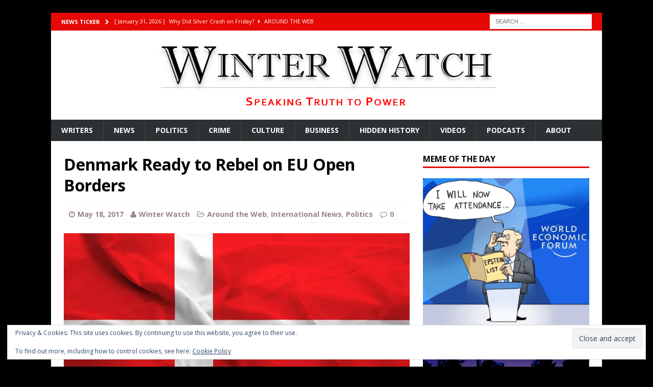

--- FILE ---
content_type: text/html; charset=UTF-8
request_url: https://www.winterwatch.net/2017/05/denmark-ready-to-rebel-on-eu-open-borders/
body_size: 28419
content:
<!DOCTYPE html>
<html class="no-js mh-one-sb fullbg" dir="ltr" lang="en-US">
<head>
<meta charset="UTF-8">
<meta name="viewport" content="width=device-width, initial-scale=1.0">
<link rel="profile" href="http://gmpg.org/xfn/11" />
<link rel="pingback" href="https://www.winterwatch.net/xmlrpc.php" />
<style id="jetpack-boost-critical-css">@media all{@charset "UTF-8";ol,ul{box-sizing:border-box}.entry-content{counter-reset:footnotes}.aligncenter{clear:both}.screen-reader-text{clip:rect(1px,1px,1px,1px);word-wrap:normal!important;border:0;-webkit-clip-path:inset(50%);clip-path:inset(50%);height:1px;margin:-1px;overflow:hidden;padding:0;position:absolute;width:1px}html :where(img[class*=wp-image-]){height:auto;max-width:100%}}@media all{.screen-reader-text{position:absolute;margin:-1px;padding:0;height:1px;width:1px;overflow:hidden;clip:rect(1px,1px,1px,1px);-webkit-clip-path:inset(50%);clip-path:inset(50%);border:0;word-wrap:normal!important}}@media all{a,article,aside,body,div,em,form,h1,h3,h4,header,html,i,iframe,img,label,li,nav,ol,p,span,sup,ul{margin:0;padding:0;border:0;font-size:100%;font:inherit;vertical-align:baseline}article,aside,header,nav{display:block}ol,ul{list-style:none}html{font-size:100%;-ms-text-size-adjust:none;-webkit-text-size-adjust:none}body{font-family:"Open Sans",Helvetica,Arial,sans-serif;font-size:14px;font-size:.875rem;line-height:1.6;background:#f7f7f7;word-wrap:break-word}.fullbg .custom-background{-webkit-background-size:cover;-moz-background-size:cover;-o-background-size:cover;background-size:cover}.mh-container,.mh-container-inner{width:100%;max-width:1080px;margin:0 auto;position:relative}.mh-container-outer{margin:25px auto;-webkit-box-shadow:0 0 10px rgba(50,50,50,.17);-moz-box-shadow:0 0 10px rgba(50,50,50,.17);box-shadow:0 0 10px rgba(50,50,50,.17)}.mh-wrapper{padding:25px;background:#fff}.mh-content{width:65.83%;overflow:hidden}.mh-sidebar{width:31.66%;float:left}.mh-right-sb #main-content{float:left;margin-right:2.5%}.mh-row [class*=mh-col-]:first-child{margin:0}[class*=mh-col-]{float:left;margin-left:2.5%;overflow:hidden}.mh-col-1-1{width:100%}.mh-col-1-3{width:31.66%}.mh-col-2-3{width:65.83%}.clearfix{display:block}.clearfix:after{content:".";display:block;clear:both;visibility:hidden;line-height:0;height:0;margin:0;padding:0}h1{font-size:32px;font-size:2rem}h3{font-size:20px;font-size:1.25rem}h4{font-size:18px;font-size:1.125rem}h1,h3,h4{font-family:"Open Sans",Helvetica,Arial,sans-serif;color:#000;line-height:1.3;font-weight:700}em,i{font-style:italic}sup{vertical-align:super;font-size:10px;font-size:.625rem}a{color:#000;text-decoration:none}.entry-content ul{list-style:square}.entry-content ul{margin:0 0 20px 40px;margin:0 0 1.25rem 2.5rem}select{max-width:100%}.mh-preheader{background:#e64946}.mh-header-bar-content{overflow:visible}.mh-header-bar-top-right{float:right}.mh-header{background:#fff}.mh-site-logo{padding:20px;overflow:hidden}.mh-header-search{float:right;padding:3px 0}.mh-header-search .search-form{float:right;margin-right:25px}.mh-header-search .search-form .search-field{min-width:200px;height:29px;line-height:29px;padding:0 10px}.mh-header-search-top .search-form{margin-right:20px}.mh-header-search-top .search-form .search-field{border-color:#fff}.mh-ticker-top{font-size:11px;height:35px}.mh-ticker-title-top{padding:0 10px 0 20px}#mh-ticker-loop-top{height:35px;overflow:hidden}.mh-ticker-item-top a{display:block;color:#fff}.mh-ticker-title{float:left;font-weight:700;color:#fff;line-height:35px;background:#e64946;text-align:center;text-transform:uppercase}.mh-ticker-title .fa{margin-left:10px}.mh-ticker-item{line-height:34px}.mh-ticker-item-cat .fa,.mh-ticker-item-date{margin-right:5px}.mh-ticker-item-cat{margin-left:5px;text-transform:uppercase}.mh-main-nav-wrap{background:#2a2a2a}.mh-main-nav{text-transform:uppercase}.mh-main-nav li{float:left;position:relative;font-weight:700}.mh-main-nav li a{display:block;color:#fff;padding:10px 20px;border-left:1px solid rgba(255,255,255,.1)}.mh-main-nav .sub-menu li a,.mh-main-nav li:first-child a{border:none}.mh-main-nav ul ul{display:none;position:absolute}.mh-main-nav ul ul li{width:16em}.entry-header{margin-bottom:20px;margin-bottom:1.25rem}.entry-header .entry-title{padding-bottom:10px;padding-bottom:.625rem}.mh-meta{font-size:13px;font-size:.8125rem}.mh-meta,.mh-meta a{color:#979797}.mh-meta span{margin-right:10px}.mh-meta .fa{margin-right:5px}.entry-meta{font-size:14px;margin-top:10px;margin-top:.625rem;padding:5px 10px;border-top:1px dotted #ebebeb;border-bottom:1px dotted #ebebeb}.entry-meta a{font-weight:700}.entry-content h3,.entry-content p{margin-bottom:20px;margin-bottom:1.25rem}.entry-content a{font-weight:600;color:#e64946}.mh-section-title{font-size:14px;font-size:.875rem;color:#000;padding:10px 20px;margin-bottom:20px;margin-bottom:1.25rem;background:#f5f5f5;text-transform:uppercase}.mh-post-nav-wrap{padding:10px 20px;margin-bottom:20px;margin-bottom:1.25rem;background:#f5f5f5;text-transform:uppercase}.mh-post-nav{width:48.75%}.mh-post-nav a{font-size:14px;font-size:.875rem;font-weight:700;color:#000}.mh-post-nav-prev{float:left;margin-right:2.5%}.mh-post-nav-next{float:right;text-align:right}img{max-width:100%;height:auto;vertical-align:bottom}iframe{max-width:100%}.aligncenter{display:block;margin:20px auto;margin:1.25rem auto}.mh-comment-body{padding:25px}.mh-comment-list{color:#000;margin-bottom:25px;margin-bottom:1.5625rem;list-style:none}.mh-comment-list .depth-1{background:#f5f5f5}#respond a{color:#000}#respond #cancel-comment-reply-link{font-size:12px;font-size:.75rem;color:#fff;padding:5px 10px;background:#e64946}input{font-size:12px;padding:5px;border:1px solid #d7d8d8;vertical-align:middle}input[type=submit]{display:inline-block;min-width:100px;font-weight:700;color:#fff;padding:10px 15px;background:#e64946;text-transform:uppercase;border:0;-webkit-appearance:none}.search-form input{font-size:11px;line-height:1;color:#1f1e1e;text-transform:uppercase}.search-form .search-submit{display:none}.search-form .screen-reader-text{position:absolute;left:-9999px;overflow:hidden}.search-form .search-field{position:relative;padding:10px;margin:0;border:1px solid #ebebeb;background:#fff;-webkit-appearance:none;-webkit-border-radius:0;border-radius:0}.mh-back-to-top{display:none;position:fixed;right:25px;bottom:25px;padding:5px 8px 8px;color:#fff;background:#e64946;z-index:999}.mh-back-to-top .fa{font-size:24px}.mh-widget{margin-bottom:25px;overflow:hidden}.mh-widget-title{margin-bottom:20px;margin-bottom:1.25rem;text-transform:uppercase}.mh-widget-layout1 .mh-widget-title{font-size:16px;font-size:1rem;padding-bottom:5px;border-bottom:3px solid #e64946}.mh-custom-posts-item{padding:20px 0;border-bottom:1px dotted #ebebeb}.mh-custom-posts-item:first-child{padding-top:0}.mh-custom-posts-thumb{float:left;margin-right:15px}.mh-custom-posts-small-title{margin-bottom:5px;margin-bottom:.3125rem}.mh-custom-posts-small-title{font-weight:700;line-height:1.3}.mh-custom-posts-small .mh-meta{font-size:11px;font-size:.6875rem}.mh-custom-posts-header{overflow:hidden}@media screen and (max-width:1475px){.mh-boxed-layout .mh-container{width:95%}.mh-boxed-layout .mh-container-inner{width:100%}}@media screen and (max-width:1120px){.mh-container-inner{width:100%}.mh-main-nav li{font-size:12px}.mh-main-nav li a{padding:10px 15px}}@media screen and (max-width:900px){#mh-mobile .mh-container{width:100%}.mh-container-outer{margin:0 auto}.mh-site-logo,.mh-wrapper{padding:20px}.mh-header-search .search-form{margin-right:20px}.mh-comment-body{padding:15px}.mh-widget{margin-bottom:20px}.mh-widget-col-1 .mh-custom-posts-small-title{font-size:13px;font-size:.8125rem}.mh-meta-comments{display:none}}@media screen and (max-width:767px){.fullbg .custom-background{background-size:auto}.mh-header-bar-top-left{display:none}.mh-content,.mh-custom-header,.mh-header-bar-content,.mh-right-sb #main-content,.mh-sidebar{float:none;width:100%;margin:0}.mh-header-search{float:none;width:100%;margin:0;padding:10px 0}.mh-header-search .search-form{float:none;text-align:center;margin:0}.mh-header-search .search-field{width:250px;max-width:100%}.mh-site-logo{text-align:center}.entry-title{font-size:24px;font-size:1.5rem}.mh-sidebar{margin-top:20px}.entry-meta{padding:5px 0}#mh-mobile .mh-custom-posts-small-title{font-size:14px;font-size:.875rem}}@media screen and (max-width:620px){.mh-post-nav,[class*=mh-col-]{float:none;width:100%;margin:0}.mh-post-nav{text-align:center}.entry-meta-categories,.entry-meta-comments{display:none}.entry-content ul{margin:0 0 20px 20px;margin:0 0 1.25rem 1.25rem}.mh-comment-list{margin-bottom:20px}}@media only screen and (max-width:420px){.mh-header-search .search-form .search-field{width:215px;min-width:215px}.mh-comment-body{padding:10px}}}@media all{@font-face{font-family:FontAwesome;font-weight:400;font-style:normal}.fa{display:inline-block;font:normal normal normal 14px/1 FontAwesome;font-size:inherit;text-rendering:auto;-webkit-font-smoothing:antialiased;-moz-osx-font-smoothing:grayscale}.fa-user:before{content:""}.fa-clock-o:before{content:""}.fa-chevron-right:before{content:""}.fa-chevron-up:before{content:""}.fa-caret-right:before{content:""}.fa-comment-o:before{content:""}.fa-folder-open-o:before{content:""}}@media all{@charset "UTF-8";div.sharedaddy h3.sd-title:before{border-top:1px solid #dcdcde;content:"";display:block;margin-bottom:1em;min-width:30px;width:100%}div.jetpack-likes-widget-wrapper{min-height:50px;position:relative;width:100%}div.jetpack-likes-widget-wrapper .sd-link-color{font-size:12px}#likes-other-gravatars{background-color:#2e4453;border-width:0;box-shadow:0 0 10px #2e4453;box-shadow:0 0 10px rgba(46,68,83,.6);display:none;min-width:130px;padding:10px 10px 12px;position:absolute;z-index:1000}#likes-other-gravatars *{line-height:normal}#likes-other-gravatars .likes-text{color:#fff;font-size:12px;padding-bottom:8px}#likes-other-gravatars ul{list-style-type:none;margin:0;padding:0;text-indent:0}#likes-other-gravatars ul.wpl-avatars{display:block;max-height:190px;overflow:auto}.post-likes-widget-placeholder{border-width:0;margin:0;position:relative}.post-likes-widget-placeholder .button{display:none}.post-likes-widget-placeholder .loading{color:#999;font-size:12px}div.sharedaddy{clear:both}div.sharedaddy h3.sd-title{display:inline-block;font-size:9pt;font-weight:700;line-height:1.2;margin:0 0 1em}.sd-sharing{margin-bottom:1em}.sd-content ul{list-style:none!important;margin:0!important;padding:0!important}.sd-content ul li{display:inline-block}.sd-content ul li.share-deprecated{opacity:.5}.sd-content ul li.share-deprecated a span{text-decoration:line-through}.sd-content ul li a.sd-button,.sd-social-official .sd-content>ul>li>a.sd-button{background:#fff;border-radius:4px;box-shadow:0 1px 2px rgba(0,0,0,.12),0 0 0 1px rgba(0,0,0,.12);color:#2c3338!important;display:inline-block;font-family:Open Sans,sans-serif;font-size:13px;font-weight:500;line-height:23px;padding:4px 11px 3px 9px;text-decoration:none!important;text-shadow:none}.sd-social-official .sd-content ul li a.sd-button{align-items:center;display:flex;font-size:12px;line-height:12px;min-height:20px;padding:1px 6px 0 5px}.sd-content ul li a.sd-button>span,.sd-social-official .sd-content>ul>li>a.sd-button span{line-height:23px;margin-left:6px}.sd-social-official .sd-content ul li a.sd-button>span{line-height:12px;margin-left:3px}.sd-social-official .sd-content .sharing-hidden .inner>ul>li>a.sd-button:before,.sd-social-official .sd-content>ul>li>a.sd-button:before{margin-bottom:-1px}.sd-content ul li a.sd-button:before{-webkit-font-smoothing:antialiased;-moz-osx-font-smoothing:grayscale;display:inline-block;font:normal 18px/1 social-logos;text-align:center;vertical-align:top}@media screen and (-webkit-min-device-pixel-ratio:0){.sd-content ul li a.sd-button:before{position:relative;top:2px}}.sd-social-official ul li a.sd-button:before{position:relative;top:-2px}@media screen and (-webkit-min-device-pixel-ratio:0){.sd-social-official ul li a.sd-button:before{top:0}}.sd-content ul li{margin:0 8px 12px 0;padding:0}.sd-social-official .sd-content li.share-print a:before{content:""}.sd-social-official .sd-content li.share-email a:before{content:""}.sd-social-official .sd-content a.share-more:before{content:""}.sd-social-official .sd-content a.share-more:before{color:#2ba1cb}.sd-social-official .sd-content li.share-jetpack-whatsapp a:before{content:""}.sd-social-official .sd-content li.share-jetpack-whatsapp a:before{color:#43d854}.sd-social-official .sd-content li.share-deprecated a:before{content:"🚫";height:1em;width:1em}.sd-social-official .sd-content>ul>li>a.sd-button span{line-height:1}.sd-social-official .sd-content ul{display:flex;flex-wrap:wrap}.sd-social-official .sd-content ul:after{clear:both;content:".";display:block;height:0;visibility:hidden}.sd-social-official .sd-content ul>li{display:flex;max-height:18px}.pinterest_button{margin:0!important}.pinterest_button a{display:block!important}body .sd-social-official li a.share-more,body .sd-social-official li.share-custom a,body .sd-social-official li.share-email a,body .sd-social-official li.share-print{position:relative;top:0}body .sd-social-official .sd-content li.share-custom a span{background-repeat:no-repeat;background-size:16px 16px;display:inline-block;height:21px;line-height:16px;margin-left:0;padding:0 0 0 19px}.sharing-hidden .inner{background:#fff;border:1px solid #ccc;border-radius:2px;box-shadow:0 5px 20px rgba(0,0,0,.2);margin-top:5px;max-width:400px;padding:10px;position:absolute;z-index:2}.sharing-hidden .inner ul{margin:0!important}.sd-social-official .sd-content .sharing-hidden ul>li.share-end{clear:both;height:0!important;margin:0!important}.sharing-hidden .inner:after,.sharing-hidden .inner:before{border-bottom:8px solid #ccc;border-left:6px solid transparent;border-right:6px solid transparent;content:"";display:block;height:0;left:20px;position:absolute;top:-8px;width:0;z-index:1}.sharing-hidden .inner:after{border-bottom:8px solid #fff;border-left:6px solid transparent;border-right:6px solid transparent;top:-7px;z-index:2}.sharing-hidden ul{margin:0}.sd-content .share-customize-link{line-height:11px;margin-top:8px}.sd-content .share-customize-link a{font-family:Open Sans,sans-serif;font-size:11px}.widget_eu_cookie_law_widget{border:none;bottom:1em;left:1em;margin:0;padding:0;position:fixed;right:1em;width:auto;z-index:50001}#eu-cookie-law{background-color:#fff;border:1px solid #dedede;color:#2e4467;font-size:12px;line-height:1.5;overflow:hidden;padding:6px 6px 6px 15px;position:relative}#eu-cookie-law a{color:inherit;text-decoration:underline}#eu-cookie-law form{margin-bottom:0;position:static}#eu-cookie-law input{background:#f3f3f3;border:1px solid #dedede;border-radius:4px;-moz-border-radius:3px;-webkit-border-radius:3px;color:#2e4453;display:inline;float:right;font-family:inherit;font-size:14px;font-weight:inherit;line-height:inherit;margin:0 0 0 5%;padding:8px 12px;position:static;text-transform:none}@media (max-width:600px){#eu-cookie-law{padding-bottom:55px}#eu-cookie-law input.accept{bottom:8px;position:absolute;right:8px}}.screen-reader-text{clip:rect(1px,1px,1px,1px);word-wrap:normal!important;border:0;-webkit-clip-path:inset(50%);clip-path:inset(50%);height:1px;margin:-1px;overflow:hidden;padding:0;position:absolute!important;width:1px}}@media all{html{--wp-admin--admin-bar--height:32px;scroll-padding-top:var(--wp-admin--admin-bar--height)}@media screen and (max-width:782px){html{--wp-admin--admin-bar--height:46px}}}</style><title>Denmark Ready to Rebel on EU Open Borders | Winter Watch</title>

		<!-- All in One SEO 4.9.3 - aioseo.com -->
	<meta name="description" content="Countries are getting increasingly fed up of being told what to do by Brussels. 17 May 2017 WEST MONSTER -- Denmark have announced they are prepared to defy the European Commission with regards to border checks inside the Schengen passport-free zone, if necessary, in order to protect their national security. The European Commission recently agreed that Austria, Denmark," />
	<meta name="robots" content="max-image-preview:large" />
	<meta name="author" content="Winter Watch"/>
	<link rel="canonical" href="https://www.winterwatch.net/2017/05/denmark-ready-to-rebel-on-eu-open-borders/" />
	<meta name="generator" content="All in One SEO (AIOSEO) 4.9.3" />
		<script type="application/ld+json" class="aioseo-schema">
			{"@context":"https:\/\/schema.org","@graph":[{"@type":"Article","@id":"https:\/\/www.winterwatch.net\/2017\/05\/denmark-ready-to-rebel-on-eu-open-borders\/#article","name":"Denmark Ready to Rebel on EU Open Borders | Winter Watch","headline":"Denmark Ready to Rebel on EU Open Borders","author":{"@id":"https:\/\/www.winterwatch.net\/author\/admin\/#author"},"publisher":{"@id":"https:\/\/www.winterwatch.net\/#organization"},"image":{"@type":"ImageObject","url":"https:\/\/i0.wp.com\/www.winterwatch.net\/wp-content\/uploads\/2017\/05\/Denmark-flag.jpg?fit=600%2C350&ssl=1","width":600,"height":350,"caption":"IMAGE: West Monster\/Shutterstock"},"datePublished":"2017-05-18T22:27:20+02:00","dateModified":"2025-05-28T14:59:43+02:00","inLanguage":"en-US","mainEntityOfPage":{"@id":"https:\/\/www.winterwatch.net\/2017\/05\/denmark-ready-to-rebel-on-eu-open-borders\/#webpage"},"isPartOf":{"@id":"https:\/\/www.winterwatch.net\/2017\/05\/denmark-ready-to-rebel-on-eu-open-borders\/#webpage"},"articleSection":"Around the Web, International News, Politics, Migration as Weaponized War"},{"@type":"BreadcrumbList","@id":"https:\/\/www.winterwatch.net\/2017\/05\/denmark-ready-to-rebel-on-eu-open-borders\/#breadcrumblist","itemListElement":[{"@type":"ListItem","@id":"https:\/\/www.winterwatch.net#listItem","position":1,"name":"Home","item":"https:\/\/www.winterwatch.net","nextItem":{"@type":"ListItem","@id":"https:\/\/www.winterwatch.net\/category\/aroundtheweb\/#listItem","name":"Around the Web"}},{"@type":"ListItem","@id":"https:\/\/www.winterwatch.net\/category\/aroundtheweb\/#listItem","position":2,"name":"Around the Web","item":"https:\/\/www.winterwatch.net\/category\/aroundtheweb\/","nextItem":{"@type":"ListItem","@id":"https:\/\/www.winterwatch.net\/2017\/05\/denmark-ready-to-rebel-on-eu-open-borders\/#listItem","name":"Denmark Ready to Rebel on EU Open Borders"},"previousItem":{"@type":"ListItem","@id":"https:\/\/www.winterwatch.net#listItem","name":"Home"}},{"@type":"ListItem","@id":"https:\/\/www.winterwatch.net\/2017\/05\/denmark-ready-to-rebel-on-eu-open-borders\/#listItem","position":3,"name":"Denmark Ready to Rebel on EU Open Borders","previousItem":{"@type":"ListItem","@id":"https:\/\/www.winterwatch.net\/category\/aroundtheweb\/#listItem","name":"Around the Web"}}]},{"@type":"Organization","@id":"https:\/\/www.winterwatch.net\/#organization","name":"Winter Watch","description":"Speaking Truth to Power","url":"https:\/\/www.winterwatch.net\/"},{"@type":"Person","@id":"https:\/\/www.winterwatch.net\/author\/admin\/#author","url":"https:\/\/www.winterwatch.net\/author\/admin\/","name":"Winter Watch","image":{"@type":"ImageObject","@id":"https:\/\/www.winterwatch.net\/2017\/05\/denmark-ready-to-rebel-on-eu-open-borders\/#authorImage","url":"https:\/\/secure.gravatar.com\/avatar\/c66c4e81384a75d7140a91a0c1b082b33456c1a623553a57514e5fb3a6e50634?s=96&d=identicon&r=r","width":96,"height":96,"caption":"Winter Watch"}},{"@type":"WebPage","@id":"https:\/\/www.winterwatch.net\/2017\/05\/denmark-ready-to-rebel-on-eu-open-borders\/#webpage","url":"https:\/\/www.winterwatch.net\/2017\/05\/denmark-ready-to-rebel-on-eu-open-borders\/","name":"Denmark Ready to Rebel on EU Open Borders | Winter Watch","description":"Countries are getting increasingly fed up of being told what to do by Brussels. 17 May 2017 WEST MONSTER -- Denmark have announced they are prepared to defy the European Commission with regards to border checks inside the Schengen passport-free zone, if necessary, in order to protect their national security. The European Commission recently agreed that Austria, Denmark,","inLanguage":"en-US","isPartOf":{"@id":"https:\/\/www.winterwatch.net\/#website"},"breadcrumb":{"@id":"https:\/\/www.winterwatch.net\/2017\/05\/denmark-ready-to-rebel-on-eu-open-borders\/#breadcrumblist"},"author":{"@id":"https:\/\/www.winterwatch.net\/author\/admin\/#author"},"creator":{"@id":"https:\/\/www.winterwatch.net\/author\/admin\/#author"},"image":{"@type":"ImageObject","url":"https:\/\/i0.wp.com\/www.winterwatch.net\/wp-content\/uploads\/2017\/05\/Denmark-flag.jpg?fit=600%2C350&ssl=1","@id":"https:\/\/www.winterwatch.net\/2017\/05\/denmark-ready-to-rebel-on-eu-open-borders\/#mainImage","width":600,"height":350,"caption":"IMAGE: West Monster\/Shutterstock"},"primaryImageOfPage":{"@id":"https:\/\/www.winterwatch.net\/2017\/05\/denmark-ready-to-rebel-on-eu-open-borders\/#mainImage"},"datePublished":"2017-05-18T22:27:20+02:00","dateModified":"2025-05-28T14:59:43+02:00"},{"@type":"WebSite","@id":"https:\/\/www.winterwatch.net\/#website","url":"https:\/\/www.winterwatch.net\/","name":"Winter Watch","description":"Speaking Truth to Power","inLanguage":"en-US","publisher":{"@id":"https:\/\/www.winterwatch.net\/#organization"}}]}
		</script>
		<!-- All in One SEO -->

<!-- Jetpack Site Verification Tags -->
<meta name="google-site-verification" content="8EamZqtEUF__8aiWm5I75C5RKl1i2cZCBBzWLjaSlHE" />
<link rel='dns-prefetch' href='//secure.gravatar.com' />
<link rel='dns-prefetch' href='//stats.wp.com' />
<link rel='dns-prefetch' href='//fonts.googleapis.com' />
<link rel='dns-prefetch' href='//jetpack.wordpress.com' />
<link rel='dns-prefetch' href='//s0.wp.com' />
<link rel='dns-prefetch' href='//public-api.wordpress.com' />
<link rel='dns-prefetch' href='//0.gravatar.com' />
<link rel='dns-prefetch' href='//1.gravatar.com' />
<link rel='dns-prefetch' href='//2.gravatar.com' />
<link rel='dns-prefetch' href='//widgets.wp.com' />
<link rel='dns-prefetch' href='//v0.wordpress.com' />
<link rel='preconnect' href='//i0.wp.com' />
<link rel="alternate" type="application/rss+xml" title="Winter Watch &raquo; Feed" href="https://www.winterwatch.net/feed/" />
<link rel="alternate" type="application/rss+xml" title="Winter Watch &raquo; Comments Feed" href="https://www.winterwatch.net/comments/feed/" />
<link rel="alternate" type="application/rss+xml" title="Winter Watch &raquo; Denmark Ready to Rebel on EU Open Borders Comments Feed" href="https://www.winterwatch.net/2017/05/denmark-ready-to-rebel-on-eu-open-borders/feed/" />
<link rel="alternate" title="oEmbed (JSON)" type="application/json+oembed" href="https://www.winterwatch.net/wp-json/oembed/1.0/embed?url=https%3A%2F%2Fwww.winterwatch.net%2F2017%2F05%2Fdenmark-ready-to-rebel-on-eu-open-borders%2F" />
<link rel="alternate" title="oEmbed (XML)" type="text/xml+oembed" href="https://www.winterwatch.net/wp-json/oembed/1.0/embed?url=https%3A%2F%2Fwww.winterwatch.net%2F2017%2F05%2Fdenmark-ready-to-rebel-on-eu-open-borders%2F&#038;format=xml" />
<style id='wp-img-auto-sizes-contain-inline-css' type='text/css'>
img:is([sizes=auto i],[sizes^="auto," i]){contain-intrinsic-size:3000px 1500px}
/*# sourceURL=wp-img-auto-sizes-contain-inline-css */
</style>
<noscript>
</noscript><link data-media="all" onload="this.media=this.dataset.media; delete this.dataset.media; this.removeAttribute( &apos;onload&apos; );" rel='stylesheet' id='litespeed-cache-dummy-css' href='https://www.winterwatch.net/wp-content/plugins/litespeed-cache/assets/css/litespeed-dummy.css?ver=a10e6acfc312c80c13cb4d1f8b8ff872' type='text/css' media="not all" />
<style id='wp-emoji-styles-inline-css' type='text/css'>

	img.wp-smiley, img.emoji {
		display: inline !important;
		border: none !important;
		box-shadow: none !important;
		height: 1em !important;
		width: 1em !important;
		margin: 0 0.07em !important;
		vertical-align: -0.1em !important;
		background: none !important;
		padding: 0 !important;
	}
/*# sourceURL=wp-emoji-styles-inline-css */
</style>
<noscript><link rel='stylesheet' id='wp-block-library-css' href='https://www.winterwatch.net/wp-includes/css/dist/block-library/style.min.css?ver=a10e6acfc312c80c13cb4d1f8b8ff872' type='text/css' media='all' />
</noscript><link data-media="all" onload="this.media=this.dataset.media; delete this.dataset.media; this.removeAttribute( &apos;onload&apos; );" rel='stylesheet' id='wp-block-library-css' href='https://www.winterwatch.net/wp-includes/css/dist/block-library/style.min.css?ver=a10e6acfc312c80c13cb4d1f8b8ff872' type='text/css' media="not all" />
<noscript><link rel='stylesheet' id='wp-block-heading-css' href='https://www.winterwatch.net/wp-includes/blocks/heading/style.min.css?ver=a10e6acfc312c80c13cb4d1f8b8ff872' type='text/css' media='all' />
</noscript><link data-media="all" onload="this.media=this.dataset.media; delete this.dataset.media; this.removeAttribute( &apos;onload&apos; );" rel='stylesheet' id='wp-block-heading-css' href='https://www.winterwatch.net/wp-includes/blocks/heading/style.min.css?ver=a10e6acfc312c80c13cb4d1f8b8ff872' type='text/css' media="not all" />
<noscript><link rel='stylesheet' id='wp-block-group-css' href='https://www.winterwatch.net/wp-includes/blocks/group/style.min.css?ver=a10e6acfc312c80c13cb4d1f8b8ff872' type='text/css' media='all' />
</noscript><link data-media="all" onload="this.media=this.dataset.media; delete this.dataset.media; this.removeAttribute( &apos;onload&apos; );" rel='stylesheet' id='wp-block-group-css' href='https://www.winterwatch.net/wp-includes/blocks/group/style.min.css?ver=a10e6acfc312c80c13cb4d1f8b8ff872' type='text/css' media="not all" />
<noscript><link rel='stylesheet' id='wp-block-paragraph-css' href='https://www.winterwatch.net/wp-includes/blocks/paragraph/style.min.css?ver=a10e6acfc312c80c13cb4d1f8b8ff872' type='text/css' media='all' />
</noscript><link data-media="all" onload="this.media=this.dataset.media; delete this.dataset.media; this.removeAttribute( &apos;onload&apos; );" rel='stylesheet' id='wp-block-paragraph-css' href='https://www.winterwatch.net/wp-includes/blocks/paragraph/style.min.css?ver=a10e6acfc312c80c13cb4d1f8b8ff872' type='text/css' media="not all" />
<noscript><link rel='stylesheet' id='mediaelement-css' href='https://www.winterwatch.net/wp-includes/js/mediaelement/mediaelementplayer-legacy.min.css?ver=4.2.17' type='text/css' media='all' />
</noscript><link data-media="all" onload="this.media=this.dataset.media; delete this.dataset.media; this.removeAttribute( &apos;onload&apos; );" rel='stylesheet' id='mediaelement-css' href='https://www.winterwatch.net/wp-includes/js/mediaelement/mediaelementplayer-legacy.min.css?ver=4.2.17' type='text/css' media="not all" />
<noscript><link rel='stylesheet' id='wp-mediaelement-css' href='https://www.winterwatch.net/wp-includes/js/mediaelement/wp-mediaelement.min.css?ver=a10e6acfc312c80c13cb4d1f8b8ff872' type='text/css' media='all' />
</noscript><link data-media="all" onload="this.media=this.dataset.media; delete this.dataset.media; this.removeAttribute( &apos;onload&apos; );" rel='stylesheet' id='wp-mediaelement-css' href='https://www.winterwatch.net/wp-includes/js/mediaelement/wp-mediaelement.min.css?ver=a10e6acfc312c80c13cb4d1f8b8ff872' type='text/css' media="not all" />
<style id='global-styles-inline-css' type='text/css'>
:root{--wp--preset--aspect-ratio--square: 1;--wp--preset--aspect-ratio--4-3: 4/3;--wp--preset--aspect-ratio--3-4: 3/4;--wp--preset--aspect-ratio--3-2: 3/2;--wp--preset--aspect-ratio--2-3: 2/3;--wp--preset--aspect-ratio--16-9: 16/9;--wp--preset--aspect-ratio--9-16: 9/16;--wp--preset--color--black: #000000;--wp--preset--color--cyan-bluish-gray: #abb8c3;--wp--preset--color--white: #ffffff;--wp--preset--color--pale-pink: #f78da7;--wp--preset--color--vivid-red: #cf2e2e;--wp--preset--color--luminous-vivid-orange: #ff6900;--wp--preset--color--luminous-vivid-amber: #fcb900;--wp--preset--color--light-green-cyan: #7bdcb5;--wp--preset--color--vivid-green-cyan: #00d084;--wp--preset--color--pale-cyan-blue: #8ed1fc;--wp--preset--color--vivid-cyan-blue: #0693e3;--wp--preset--color--vivid-purple: #9b51e0;--wp--preset--gradient--vivid-cyan-blue-to-vivid-purple: linear-gradient(135deg,rgb(6,147,227) 0%,rgb(155,81,224) 100%);--wp--preset--gradient--light-green-cyan-to-vivid-green-cyan: linear-gradient(135deg,rgb(122,220,180) 0%,rgb(0,208,130) 100%);--wp--preset--gradient--luminous-vivid-amber-to-luminous-vivid-orange: linear-gradient(135deg,rgb(252,185,0) 0%,rgb(255,105,0) 100%);--wp--preset--gradient--luminous-vivid-orange-to-vivid-red: linear-gradient(135deg,rgb(255,105,0) 0%,rgb(207,46,46) 100%);--wp--preset--gradient--very-light-gray-to-cyan-bluish-gray: linear-gradient(135deg,rgb(238,238,238) 0%,rgb(169,184,195) 100%);--wp--preset--gradient--cool-to-warm-spectrum: linear-gradient(135deg,rgb(74,234,220) 0%,rgb(151,120,209) 20%,rgb(207,42,186) 40%,rgb(238,44,130) 60%,rgb(251,105,98) 80%,rgb(254,248,76) 100%);--wp--preset--gradient--blush-light-purple: linear-gradient(135deg,rgb(255,206,236) 0%,rgb(152,150,240) 100%);--wp--preset--gradient--blush-bordeaux: linear-gradient(135deg,rgb(254,205,165) 0%,rgb(254,45,45) 50%,rgb(107,0,62) 100%);--wp--preset--gradient--luminous-dusk: linear-gradient(135deg,rgb(255,203,112) 0%,rgb(199,81,192) 50%,rgb(65,88,208) 100%);--wp--preset--gradient--pale-ocean: linear-gradient(135deg,rgb(255,245,203) 0%,rgb(182,227,212) 50%,rgb(51,167,181) 100%);--wp--preset--gradient--electric-grass: linear-gradient(135deg,rgb(202,248,128) 0%,rgb(113,206,126) 100%);--wp--preset--gradient--midnight: linear-gradient(135deg,rgb(2,3,129) 0%,rgb(40,116,252) 100%);--wp--preset--font-size--small: 13px;--wp--preset--font-size--medium: 20px;--wp--preset--font-size--large: 36px;--wp--preset--font-size--x-large: 42px;--wp--preset--spacing--20: 0.44rem;--wp--preset--spacing--30: 0.67rem;--wp--preset--spacing--40: 1rem;--wp--preset--spacing--50: 1.5rem;--wp--preset--spacing--60: 2.25rem;--wp--preset--spacing--70: 3.38rem;--wp--preset--spacing--80: 5.06rem;--wp--preset--shadow--natural: 6px 6px 9px rgba(0, 0, 0, 0.2);--wp--preset--shadow--deep: 12px 12px 50px rgba(0, 0, 0, 0.4);--wp--preset--shadow--sharp: 6px 6px 0px rgba(0, 0, 0, 0.2);--wp--preset--shadow--outlined: 6px 6px 0px -3px rgb(255, 255, 255), 6px 6px rgb(0, 0, 0);--wp--preset--shadow--crisp: 6px 6px 0px rgb(0, 0, 0);}:where(.is-layout-flex){gap: 0.5em;}:where(.is-layout-grid){gap: 0.5em;}body .is-layout-flex{display: flex;}.is-layout-flex{flex-wrap: wrap;align-items: center;}.is-layout-flex > :is(*, div){margin: 0;}body .is-layout-grid{display: grid;}.is-layout-grid > :is(*, div){margin: 0;}:where(.wp-block-columns.is-layout-flex){gap: 2em;}:where(.wp-block-columns.is-layout-grid){gap: 2em;}:where(.wp-block-post-template.is-layout-flex){gap: 1.25em;}:where(.wp-block-post-template.is-layout-grid){gap: 1.25em;}.has-black-color{color: var(--wp--preset--color--black) !important;}.has-cyan-bluish-gray-color{color: var(--wp--preset--color--cyan-bluish-gray) !important;}.has-white-color{color: var(--wp--preset--color--white) !important;}.has-pale-pink-color{color: var(--wp--preset--color--pale-pink) !important;}.has-vivid-red-color{color: var(--wp--preset--color--vivid-red) !important;}.has-luminous-vivid-orange-color{color: var(--wp--preset--color--luminous-vivid-orange) !important;}.has-luminous-vivid-amber-color{color: var(--wp--preset--color--luminous-vivid-amber) !important;}.has-light-green-cyan-color{color: var(--wp--preset--color--light-green-cyan) !important;}.has-vivid-green-cyan-color{color: var(--wp--preset--color--vivid-green-cyan) !important;}.has-pale-cyan-blue-color{color: var(--wp--preset--color--pale-cyan-blue) !important;}.has-vivid-cyan-blue-color{color: var(--wp--preset--color--vivid-cyan-blue) !important;}.has-vivid-purple-color{color: var(--wp--preset--color--vivid-purple) !important;}.has-black-background-color{background-color: var(--wp--preset--color--black) !important;}.has-cyan-bluish-gray-background-color{background-color: var(--wp--preset--color--cyan-bluish-gray) !important;}.has-white-background-color{background-color: var(--wp--preset--color--white) !important;}.has-pale-pink-background-color{background-color: var(--wp--preset--color--pale-pink) !important;}.has-vivid-red-background-color{background-color: var(--wp--preset--color--vivid-red) !important;}.has-luminous-vivid-orange-background-color{background-color: var(--wp--preset--color--luminous-vivid-orange) !important;}.has-luminous-vivid-amber-background-color{background-color: var(--wp--preset--color--luminous-vivid-amber) !important;}.has-light-green-cyan-background-color{background-color: var(--wp--preset--color--light-green-cyan) !important;}.has-vivid-green-cyan-background-color{background-color: var(--wp--preset--color--vivid-green-cyan) !important;}.has-pale-cyan-blue-background-color{background-color: var(--wp--preset--color--pale-cyan-blue) !important;}.has-vivid-cyan-blue-background-color{background-color: var(--wp--preset--color--vivid-cyan-blue) !important;}.has-vivid-purple-background-color{background-color: var(--wp--preset--color--vivid-purple) !important;}.has-black-border-color{border-color: var(--wp--preset--color--black) !important;}.has-cyan-bluish-gray-border-color{border-color: var(--wp--preset--color--cyan-bluish-gray) !important;}.has-white-border-color{border-color: var(--wp--preset--color--white) !important;}.has-pale-pink-border-color{border-color: var(--wp--preset--color--pale-pink) !important;}.has-vivid-red-border-color{border-color: var(--wp--preset--color--vivid-red) !important;}.has-luminous-vivid-orange-border-color{border-color: var(--wp--preset--color--luminous-vivid-orange) !important;}.has-luminous-vivid-amber-border-color{border-color: var(--wp--preset--color--luminous-vivid-amber) !important;}.has-light-green-cyan-border-color{border-color: var(--wp--preset--color--light-green-cyan) !important;}.has-vivid-green-cyan-border-color{border-color: var(--wp--preset--color--vivid-green-cyan) !important;}.has-pale-cyan-blue-border-color{border-color: var(--wp--preset--color--pale-cyan-blue) !important;}.has-vivid-cyan-blue-border-color{border-color: var(--wp--preset--color--vivid-cyan-blue) !important;}.has-vivid-purple-border-color{border-color: var(--wp--preset--color--vivid-purple) !important;}.has-vivid-cyan-blue-to-vivid-purple-gradient-background{background: var(--wp--preset--gradient--vivid-cyan-blue-to-vivid-purple) !important;}.has-light-green-cyan-to-vivid-green-cyan-gradient-background{background: var(--wp--preset--gradient--light-green-cyan-to-vivid-green-cyan) !important;}.has-luminous-vivid-amber-to-luminous-vivid-orange-gradient-background{background: var(--wp--preset--gradient--luminous-vivid-amber-to-luminous-vivid-orange) !important;}.has-luminous-vivid-orange-to-vivid-red-gradient-background{background: var(--wp--preset--gradient--luminous-vivid-orange-to-vivid-red) !important;}.has-very-light-gray-to-cyan-bluish-gray-gradient-background{background: var(--wp--preset--gradient--very-light-gray-to-cyan-bluish-gray) !important;}.has-cool-to-warm-spectrum-gradient-background{background: var(--wp--preset--gradient--cool-to-warm-spectrum) !important;}.has-blush-light-purple-gradient-background{background: var(--wp--preset--gradient--blush-light-purple) !important;}.has-blush-bordeaux-gradient-background{background: var(--wp--preset--gradient--blush-bordeaux) !important;}.has-luminous-dusk-gradient-background{background: var(--wp--preset--gradient--luminous-dusk) !important;}.has-pale-ocean-gradient-background{background: var(--wp--preset--gradient--pale-ocean) !important;}.has-electric-grass-gradient-background{background: var(--wp--preset--gradient--electric-grass) !important;}.has-midnight-gradient-background{background: var(--wp--preset--gradient--midnight) !important;}.has-small-font-size{font-size: var(--wp--preset--font-size--small) !important;}.has-medium-font-size{font-size: var(--wp--preset--font-size--medium) !important;}.has-large-font-size{font-size: var(--wp--preset--font-size--large) !important;}.has-x-large-font-size{font-size: var(--wp--preset--font-size--x-large) !important;}
/*# sourceURL=global-styles-inline-css */
</style>

<style id='classic-theme-styles-inline-css' type='text/css'>
/*! This file is auto-generated */
.wp-block-button__link{color:#fff;background-color:#32373c;border-radius:9999px;box-shadow:none;text-decoration:none;padding:calc(.667em + 2px) calc(1.333em + 2px);font-size:1.125em}.wp-block-file__button{background:#32373c;color:#fff;text-decoration:none}
/*# sourceURL=/wp-includes/css/classic-themes.min.css */
</style>
<noscript><link rel='stylesheet' id='bbp-default-css' href='https://www.winterwatch.net/wp-content/plugins/bbpress/templates/default/css/bbpress.min.css?ver=2.6.14' type='text/css' media='all' />
</noscript><link data-media="all" onload="this.media=this.dataset.media; delete this.dataset.media; this.removeAttribute( &apos;onload&apos; );" rel='stylesheet' id='bbp-default-css' href='https://www.winterwatch.net/wp-content/plugins/bbpress/templates/default/css/bbpress.min.css?ver=2.6.14' type='text/css' media="not all" />
<noscript><link rel='stylesheet' id='contact-form-7-css' href='https://www.winterwatch.net/wp-content/plugins/contact-form-7/includes/css/styles.css?ver=6.1.4' type='text/css' media='all' />
</noscript><link data-media="all" onload="this.media=this.dataset.media; delete this.dataset.media; this.removeAttribute( &apos;onload&apos; );" rel='stylesheet' id='contact-form-7-css' href='https://www.winterwatch.net/wp-content/plugins/contact-form-7/includes/css/styles.css?ver=6.1.4' type='text/css' media="not all" />
<noscript><link rel='stylesheet' id='mh-magazine-css' href='https://www.winterwatch.net/wp-content/themes/mh-magazine/style.css?ver=3.3.1' type='text/css' media='all' />
</noscript><link data-media="all" onload="this.media=this.dataset.media; delete this.dataset.media; this.removeAttribute( &apos;onload&apos; );" rel='stylesheet' id='mh-magazine-css' href='https://www.winterwatch.net/wp-content/themes/mh-magazine/style.css?ver=3.3.1' type='text/css' media="not all" />
<noscript><link rel='stylesheet' id='mh-font-awesome-css' href='https://www.winterwatch.net/wp-content/themes/mh-magazine/includes/font-awesome.min.css' type='text/css' media='all' />
</noscript><link data-media="all" onload="this.media=this.dataset.media; delete this.dataset.media; this.removeAttribute( &apos;onload&apos; );" rel='stylesheet' id='mh-font-awesome-css' href='https://www.winterwatch.net/wp-content/themes/mh-magazine/includes/font-awesome.min.css' type='text/css' media="not all" />
<noscript><link rel='stylesheet' id='mh-google-fonts-css' href='https://fonts.googleapis.com/css?family=Open+Sans:300,400,400italic,600,700' type='text/css' media='all' />
</noscript><link data-media="all" onload="this.media=this.dataset.media; delete this.dataset.media; this.removeAttribute( &apos;onload&apos; );" rel='stylesheet' id='mh-google-fonts-css' href='https://fonts.googleapis.com/css?family=Open+Sans:300,400,400italic,600,700' type='text/css' media="not all" />
<noscript><link rel='stylesheet' id='subscribe-modal-css-css' href='https://www.winterwatch.net/wp-content/plugins/jetpack/modules/subscriptions/subscribe-modal/subscribe-modal.css?ver=15.4' type='text/css' media='all' />
</noscript><link data-media="all" onload="this.media=this.dataset.media; delete this.dataset.media; this.removeAttribute( &apos;onload&apos; );" rel='stylesheet' id='subscribe-modal-css-css' href='https://www.winterwatch.net/wp-content/plugins/jetpack/modules/subscriptions/subscribe-modal/subscribe-modal.css?ver=15.4' type='text/css' media="not all" />
<noscript><link rel='stylesheet' id='jetpack_likes-css' href='https://www.winterwatch.net/wp-content/plugins/jetpack/modules/likes/style.css?ver=15.4' type='text/css' media='all' />
</noscript><link data-media="all" onload="this.media=this.dataset.media; delete this.dataset.media; this.removeAttribute( &apos;onload&apos; );" rel='stylesheet' id='jetpack_likes-css' href='https://www.winterwatch.net/wp-content/plugins/jetpack/modules/likes/style.css?ver=15.4' type='text/css' media="not all" />
<noscript><link rel='stylesheet' id='jetpack-subscriptions-css' href='https://www.winterwatch.net/wp-content/plugins/jetpack/_inc/build/subscriptions/subscriptions.min.css?ver=15.4' type='text/css' media='all' />
</noscript><link data-media="all" onload="this.media=this.dataset.media; delete this.dataset.media; this.removeAttribute( &apos;onload&apos; );" rel='stylesheet' id='jetpack-subscriptions-css' href='https://www.winterwatch.net/wp-content/plugins/jetpack/_inc/build/subscriptions/subscriptions.min.css?ver=15.4' type='text/css' media="not all" />
<noscript><link rel='stylesheet' id='sharedaddy-css' href='https://www.winterwatch.net/wp-content/plugins/jetpack/modules/sharedaddy/sharing.css?ver=15.4' type='text/css' media='all' />
</noscript><link data-media="all" onload="this.media=this.dataset.media; delete this.dataset.media; this.removeAttribute( &apos;onload&apos; );" rel='stylesheet' id='sharedaddy-css' href='https://www.winterwatch.net/wp-content/plugins/jetpack/modules/sharedaddy/sharing.css?ver=15.4' type='text/css' media="not all" />
<noscript><link rel='stylesheet' id='social-logos-css' href='https://www.winterwatch.net/wp-content/plugins/jetpack/_inc/social-logos/social-logos.min.css?ver=15.4' type='text/css' media='all' />
</noscript><link data-media="all" onload="this.media=this.dataset.media; delete this.dataset.media; this.removeAttribute( &apos;onload&apos; );" rel='stylesheet' id='social-logos-css' href='https://www.winterwatch.net/wp-content/plugins/jetpack/_inc/social-logos/social-logos.min.css?ver=15.4' type='text/css' media="not all" />
<script type="text/javascript" src="https://www.winterwatch.net/wp-includes/js/jquery/jquery.min.js?ver=3.7.1" id="jquery-core-js"></script>
<script type="text/javascript" src="https://www.winterwatch.net/wp-includes/js/jquery/jquery-migrate.min.js?ver=3.4.1" id="jquery-migrate-js"></script>
<script type="text/javascript" src="https://www.winterwatch.net/wp-content/themes/mh-magazine/js/scripts.js?ver=a10e6acfc312c80c13cb4d1f8b8ff872" id="mh-scripts-js"></script>
<link rel="https://api.w.org/" href="https://www.winterwatch.net/wp-json/" /><link rel="alternate" title="JSON" type="application/json" href="https://www.winterwatch.net/wp-json/wp/v2/posts/14123" /><link rel="EditURI" type="application/rsd+xml" title="RSD" href="https://www.winterwatch.net/xmlrpc.php?rsd" />

<link rel='shortlink' href='https://wp.me/p7ATCZ-3FN' />
<script type="text/javascript">
(function(url){
	if(/(?:Chrome\/26\.0\.1410\.63 Safari\/537\.31|WordfenceTestMonBot)/.test(navigator.userAgent)){ return; }
	var addEvent = function(evt, handler) {
		if (window.addEventListener) {
			document.addEventListener(evt, handler, false);
		} else if (window.attachEvent) {
			document.attachEvent('on' + evt, handler);
		}
	};
	var removeEvent = function(evt, handler) {
		if (window.removeEventListener) {
			document.removeEventListener(evt, handler, false);
		} else if (window.detachEvent) {
			document.detachEvent('on' + evt, handler);
		}
	};
	var evts = 'contextmenu dblclick drag dragend dragenter dragleave dragover dragstart drop keydown keypress keyup mousedown mousemove mouseout mouseover mouseup mousewheel scroll'.split(' ');
	var logHuman = function() {
		if (window.wfLogHumanRan) { return; }
		window.wfLogHumanRan = true;
		var wfscr = document.createElement('script');
		wfscr.type = 'text/javascript';
		wfscr.async = true;
		wfscr.src = url + '&r=' + Math.random();
		(document.getElementsByTagName('head')[0]||document.getElementsByTagName('body')[0]).appendChild(wfscr);
		for (var i = 0; i < evts.length; i++) {
			removeEvent(evts[i], logHuman);
		}
	};
	for (var i = 0; i < evts.length; i++) {
		addEvent(evts[i], logHuman);
	}
})('//www.winterwatch.net/?wordfence_lh=1&hid=B9DE580D62C69E7B6EA8100B2882A541');
</script>	<style>img#wpstats{display:none}</style>
		<style type="text/css">
.mh-header-nav li:hover, .mh-header-nav ul li:hover > ul, .mh-main-nav-wrap, .mh-main-nav, .mh-main-nav ul li:hover > ul, .mh-extra-nav li:hover, .mh-extra-nav ul li:hover > ul, .mh-footer-nav li:hover, .mh-footer-nav ul li:hover > ul, .mh-social-nav li a:hover, .entry-tags li, .mh-slider-caption, .mh-widget-col-1 .mh-slider-caption, .mh-widget-col-1 .mh-posts-lineup-caption, .mh-carousel-layout1, .mh-spotlight-widget, .mh-social-widget li a, .mh-author-bio-widget, .mh-footer-widget .mh-tab-comment-excerpt, .mh-nip-item:hover .mh-nip-overlay, .mh-widget .tagcloud a, .mh-footer-widget .tagcloud a, .mh-footer, .mh-copyright-wrap, input[type=submit]:hover, #respond #cancel-comment-reply-link:hover, #infinite-handle span:hover { background: #2d3133; }
.mh-extra-nav-bg { background: rgba(45, 49, 51, 0.2); }
.mh-slider-caption, .mh-posts-stacked-title, .mh-posts-lineup-caption { background: #2d3133; background: rgba(45, 49, 51, 0.8); }
@media screen and (max-width: 900px) { #mh-mobile .mh-slider-caption, #mh-mobile .mh-posts-lineup-caption { background: rgba(45, 49, 51, 1); } }
.slicknav_menu, .slicknav_nav ul, #mh-mobile .mh-footer-widget .mh-posts-stacked-overlay { border-color: #2d3133; }
.mh-copyright, .mh-copyright a { color: #fff; }
.mh-widget-layout4 .mh-widget-title { background: #e50804; background: rgba(229, 8, 4, 0.6); }
.mh-preheader, .mh-wide-layout .mh-subheader, .mh-ticker-title, .mh-main-nav li:hover, .mh-footer-nav, .slicknav_menu, .slicknav_btn, .slicknav_nav .slicknav_item:hover, .slicknav_nav a:hover, .mh-back-to-top, .mh-subheading, .entry-tags .fa, .entry-tags li:hover, .mh-widget-layout2 .mh-widget-title, .mh-widget-layout4 .mh-widget-title-inner, .mh-widget-layout4 .mh-footer-widget-title, #mh-mobile .flex-control-paging li a.flex-active, .mh-image-caption, .mh-carousel-layout1 .mh-carousel-caption, .mh-tab-button.active, .mh-tab-button.active:hover, .mh-footer-widget .mh-tab-button.active, .mh-social-widget li:hover a, .mh-footer-widget .mh-social-widget li a, .mh-footer-widget .mh-author-bio-widget, .tagcloud a:hover, .mh-widget .tagcloud a:hover, .mh-footer-widget .tagcloud a:hover, .mh-posts-stacked-meta, .page-numbers:hover, .mh-loop-pagination .current, .mh-comments-pagination .current, .pagelink, a:hover .pagelink, input[type=submit], #respond #cancel-comment-reply-link, #infinite-handle span { background: #e50804; }
blockquote, .mh-category-desc, .mh-widget-layout1 .mh-widget-title, .mh-widget-layout3 .mh-widget-title, #mh-mobile .mh-slider-caption, .mh-carousel-layout1, .mh-spotlight-widget, .mh-author-bio-widget, .mh-author-bio-title, .mh-author-bio-image-frame, .mh-video-widget, .mh-tab-buttons, .bypostauthor .mh-comment-meta, textarea:hover, input[type=text]:hover, input[type=email]:hover, input[type=tel]:hover, input[type=url]:hover { border-color: #e50804; }
.mh-dropcap, .mh-carousel-layout1 .flex-direction-nav a, .mh-carousel-layout2 .mh-carousel-caption, .mh-posts-digest-small-category, .mh-posts-lineup-more { color: #e50804; }
.mh-meta, .mh-meta a, .mh-breadcrumb, .mh-breadcrumb a, .mh-user-data, .widget_rss .rss-date, .widget_rss cite { color: #968484; }
.entry-content a, .mh-comment-content a { color: #e5110d; }
a:hover, .entry-content a:hover, .mh-author-box a:hover, .mh-post-nav a:hover, .mh-comment-content a:hover, #respond a:hover, .mh-meta a:hover, .mh-breadcrumb a:hover, .mh-tabbed-widget a:hover { color: #e5110d; }
</style>
<!--[if lt IE 9]>
<script src="https://www.winterwatch.net/wp-content/themes/mh-magazine/js/css3-mediaqueries.js"></script>
<![endif]-->
<style type="text/css">
.entry-content { font-size: 16px; font-size: 1rem; }
</style>
<style type="text/css" id="custom-background-css">
body.custom-background { background-color: #000000; }
</style>
	<link rel="icon" href="https://i0.wp.com/www.winterwatch.net/wp-content/uploads/2016/06/torch-resize.png?fit=11%2C32&#038;ssl=1" sizes="32x32" />
<link rel="icon" href="https://i0.wp.com/www.winterwatch.net/wp-content/uploads/2016/06/torch-resize.png?fit=64%2C192&#038;ssl=1" sizes="192x192" />
<link rel="apple-touch-icon" href="https://i0.wp.com/www.winterwatch.net/wp-content/uploads/2016/06/torch-resize.png?fit=60%2C180&#038;ssl=1" />
<meta name="msapplication-TileImage" content="https://i0.wp.com/www.winterwatch.net/wp-content/uploads/2016/06/torch-resize.png?fit=90%2C270&#038;ssl=1" />
<noscript><link rel='stylesheet' id='eu-cookie-law-style-css' href='https://www.winterwatch.net/wp-content/plugins/jetpack/modules/widgets/eu-cookie-law/style.css?ver=15.4' type='text/css' media='all' />
</noscript><link data-media="all" onload="this.media=this.dataset.media; delete this.dataset.media; this.removeAttribute( &apos;onload&apos; );" rel='stylesheet' id='eu-cookie-law-style-css' href='https://www.winterwatch.net/wp-content/plugins/jetpack/modules/widgets/eu-cookie-law/style.css?ver=15.4' type='text/css' media="not all" />
<noscript><link rel='stylesheet' id='jetpack-block-subscriptions-css' href='https://www.winterwatch.net/wp-content/plugins/jetpack/_inc/blocks/subscriptions/view.css?minify=false&#038;ver=15.4' type='text/css' media='all' />
</noscript><link data-media="all" onload="this.media=this.dataset.media; delete this.dataset.media; this.removeAttribute( &apos;onload&apos; );" rel='stylesheet' id='jetpack-block-subscriptions-css' href='https://www.winterwatch.net/wp-content/plugins/jetpack/_inc/blocks/subscriptions/view.css?minify=false&#038;ver=15.4' type='text/css' media="not all" />
</head>
<body id="mh-mobile" class="wp-singular post-template-default single single-post postid-14123 single-format-standard custom-background wp-theme-mh-magazine mh-boxed-layout mh-right-sb mh-loop-layout1 mh-widget-layout1">
<div class="mh-container mh-container-outer">
<div class="mh-header-mobile-nav clearfix"></div>
	<div class="mh-preheader">
    	<div class="mh-container mh-container-inner mh-row clearfix">
							<div class="mh-header-bar-content mh-header-bar-top-left mh-col-2-3 clearfix">
											<div class="mh-header-ticker mh-header-ticker-top">
							<div class="mh-ticker-top">
			<div class="mh-ticker-title mh-ticker-title-top">
			News Ticker<i class="fa fa-chevron-right"></i>		</div>
		<div class="mh-ticker-content mh-ticker-content-top">
		<ul id="mh-ticker-loop-top">				<li class="mh-ticker-item mh-ticker-item-top">
					<a href="https://www.winterwatch.net/2026/01/fbi-report-citing-a-confidential-human-source-released-in-the-final-batch-of-epstein-files-claims-trump-has-been-compromised-by-israel/" title="FBI report, citing a confidential human source released in the final batch of Epstein files, claims &#8220;Trump has been compromised by Israel.&#8221;">
						<span class="mh-ticker-item-date mh-ticker-item-date-top">
                        	[ January 31, 2026 ]                        </span>
						<span class="mh-ticker-item-title mh-ticker-item-title-top">
							FBI report, citing a confidential human source released in the final batch of Epstein files, claims &#8220;Trump has been compromised by Israel.&#8221;						</span>
						<span class="mh-ticker-item-cat mh-ticker-item-cat-top">
							<i class="fa fa-caret-right"></i>
														Around the Web						</span>
					</a>
				</li>				<li class="mh-ticker-item mh-ticker-item-top">
					<a href="https://www.winterwatch.net/2026/01/why-did-silver-crash-on-friday/" title="Why Did Silver Crash on Friday?">
						<span class="mh-ticker-item-date mh-ticker-item-date-top">
                        	[ January 31, 2026 ]                        </span>
						<span class="mh-ticker-item-title mh-ticker-item-title-top">
							Why Did Silver Crash on Friday?						</span>
						<span class="mh-ticker-item-cat mh-ticker-item-cat-top">
							<i class="fa fa-caret-right"></i>
														Around the Web						</span>
					</a>
				</li>				<li class="mh-ticker-item mh-ticker-item-top">
					<a href="https://www.winterwatch.net/2026/01/pedophilia-a-requirement-for-uk-ruling-elite/" title="Pedophilia a Requirement for UK Ruling Elite">
						<span class="mh-ticker-item-date mh-ticker-item-date-top">
                        	[ January 31, 2026 ]                        </span>
						<span class="mh-ticker-item-title mh-ticker-item-title-top">
							Pedophilia a Requirement for UK Ruling Elite						</span>
						<span class="mh-ticker-item-cat mh-ticker-item-cat-top">
							<i class="fa fa-caret-right"></i>
														Articles by Russ Winter						</span>
					</a>
				</li>				<li class="mh-ticker-item mh-ticker-item-top">
					<a href="https://www.winterwatch.net/2026/01/the-great-power-shield-joint-maneuvers-turn-the-tables/" title="The Great Power Shield&#8221;: Joint Maneuvers Turn the Tables">
						<span class="mh-ticker-item-date mh-ticker-item-date-top">
                        	[ January 30, 2026 ]                        </span>
						<span class="mh-ticker-item-title mh-ticker-item-title-top">
							The Great Power Shield&#8221;: Joint Maneuvers Turn the Tables						</span>
						<span class="mh-ticker-item-cat mh-ticker-item-cat-top">
							<i class="fa fa-caret-right"></i>
														Around the Web						</span>
					</a>
				</li>				<li class="mh-ticker-item mh-ticker-item-top">
					<a href="https://www.winterwatch.net/2026/01/big-brain-trump-says-he-supports-housing-bubble/" title="Big Brain Trump Says He Supports Housing Bubble">
						<span class="mh-ticker-item-date mh-ticker-item-date-top">
                        	[ January 30, 2026 ]                        </span>
						<span class="mh-ticker-item-title mh-ticker-item-title-top">
							Big Brain Trump Says He Supports Housing Bubble						</span>
						<span class="mh-ticker-item-cat mh-ticker-item-cat-top">
							<i class="fa fa-caret-right"></i>
														Around the Web						</span>
					</a>
				</li>				<li class="mh-ticker-item mh-ticker-item-top">
					<a href="https://www.winterwatch.net/2026/01/kevin-warsh-to-be-next-fed-mucky-muck-application-of-the-noticing-techique/" title="Kevin Warsh to be Next Fed Mucky Muck: Application of the Noticing Technique">
						<span class="mh-ticker-item-date mh-ticker-item-date-top">
                        	[ January 30, 2026 ]                        </span>
						<span class="mh-ticker-item-title mh-ticker-item-title-top">
							Kevin Warsh to be Next Fed Mucky Muck: Application of the Noticing Technique						</span>
						<span class="mh-ticker-item-cat mh-ticker-item-cat-top">
							<i class="fa fa-caret-right"></i>
														Articles by Russ Winter						</span>
					</a>
				</li>				<li class="mh-ticker-item mh-ticker-item-top">
					<a href="https://www.winterwatch.net/2026/01/leaked-tpusa-zoom-call-showing-erika-kirk-discussing-merch-sale/" title="LEAKED TPUSA ZOOM CALL showing Erika Kirk Discussing Merch Sale">
						<span class="mh-ticker-item-date mh-ticker-item-date-top">
                        	[ January 29, 2026 ]                        </span>
						<span class="mh-ticker-item-title mh-ticker-item-title-top">
							LEAKED TPUSA ZOOM CALL showing Erika Kirk Discussing Merch Sale						</span>
						<span class="mh-ticker-item-cat mh-ticker-item-cat-top">
							<i class="fa fa-caret-right"></i>
														Around the Web						</span>
					</a>
				</li>				<li class="mh-ticker-item mh-ticker-item-top">
					<a href="https://www.winterwatch.net/2026/01/saudis-bab-use-of-airspace-for-attack-on-iran/" title="Saudis Ban Use of Airspace for Attack on Iran">
						<span class="mh-ticker-item-date mh-ticker-item-date-top">
                        	[ January 29, 2026 ]                        </span>
						<span class="mh-ticker-item-title mh-ticker-item-title-top">
							Saudis Ban Use of Airspace for Attack on Iran						</span>
						<span class="mh-ticker-item-cat mh-ticker-item-cat-top">
							<i class="fa fa-caret-right"></i>
														Around the Web						</span>
					</a>
				</li>				<li class="mh-ticker-item mh-ticker-item-top">
					<a href="https://www.winterwatch.net/2026/01/fearsome-foursome-with-fetzer-hoquiam-paul-from-calf-and-winter/" title="Fearsome Foursome with Fetzer, Hagopian, Paul from Calf and Winter">
						<span class="mh-ticker-item-date mh-ticker-item-date-top">
                        	[ January 29, 2026 ]                        </span>
						<span class="mh-ticker-item-title mh-ticker-item-title-top">
							Fearsome Foursome with Fetzer, Hagopian, Paul from Calf and Winter						</span>
						<span class="mh-ticker-item-cat mh-ticker-item-cat-top">
							<i class="fa fa-caret-right"></i>
														Articles by Russ Winter						</span>
					</a>
				</li>				<li class="mh-ticker-item mh-ticker-item-top">
					<a href="https://www.winterwatch.net/2026/01/trumps-taco-on-greenland-explained/" title="Trump&#8217;s TACO on Greenland Explained">
						<span class="mh-ticker-item-date mh-ticker-item-date-top">
                        	[ January 28, 2026 ]                        </span>
						<span class="mh-ticker-item-title mh-ticker-item-title-top">
							Trump&#8217;s TACO on Greenland Explained						</span>
						<span class="mh-ticker-item-cat mh-ticker-item-cat-top">
							<i class="fa fa-caret-right"></i>
														Around the Web						</span>
					</a>
				</li>				<li class="mh-ticker-item mh-ticker-item-top">
					<a href="https://www.winterwatch.net/2026/01/tick-tok-institutes-heavy-censorship-users-switch-to-upscrolled/" title="Tick Tok Institutes Heavy Censorship, Users Switch to UpScrolled">
						<span class="mh-ticker-item-date mh-ticker-item-date-top">
                        	[ January 28, 2026 ]                        </span>
						<span class="mh-ticker-item-title mh-ticker-item-title-top">
							Tick Tok Institutes Heavy Censorship, Users Switch to UpScrolled						</span>
						<span class="mh-ticker-item-cat mh-ticker-item-cat-top">
							<i class="fa fa-caret-right"></i>
														Around the Web						</span>
					</a>
				</li>				<li class="mh-ticker-item mh-ticker-item-top">
					<a href="https://www.winterwatch.net/2026/01/spanish-invaders-were-not-the-cause-of-mexicos-16th-century-megadeath-cocoliztli-epidemics/" title="Spanish Invaders Were Not the Cause of Mexico&#8217;s 16th-Century Megadeath Cocoliztli Epidemics">
						<span class="mh-ticker-item-date mh-ticker-item-date-top">
                        	[ January 28, 2026 ]                        </span>
						<span class="mh-ticker-item-title mh-ticker-item-title-top">
							Spanish Invaders Were Not the Cause of Mexico&#8217;s 16th-Century Megadeath Cocoliztli Epidemics						</span>
						<span class="mh-ticker-item-cat mh-ticker-item-cat-top">
							<i class="fa fa-caret-right"></i>
														Articles by Russ Winter						</span>
					</a>
				</li>				<li class="mh-ticker-item mh-ticker-item-top">
					<a href="https://www.winterwatch.net/2026/01/oracle-hanging-out-to-dry/" title="Oracle Hanging Out to Dry">
						<span class="mh-ticker-item-date mh-ticker-item-date-top">
                        	[ January 27, 2026 ]                        </span>
						<span class="mh-ticker-item-title mh-ticker-item-title-top">
							Oracle Hanging Out to Dry						</span>
						<span class="mh-ticker-item-cat mh-ticker-item-cat-top">
							<i class="fa fa-caret-right"></i>
														Around the Web						</span>
					</a>
				</li>				<li class="mh-ticker-item mh-ticker-item-top">
					<a href="https://www.winterwatch.net/2026/01/an-israeli-woman-discovers-israeli-news-is-broadcasting-her-photo-as-one-of-four-jews-executed-by-the-iranian-regime-during-protests-in-iran/" title="An Israeli woman discovers Israeli news is broadcasting her photo as “one of four Jews executed by the Iranian regime during protests in Iran">
						<span class="mh-ticker-item-date mh-ticker-item-date-top">
                        	[ January 27, 2026 ]                        </span>
						<span class="mh-ticker-item-title mh-ticker-item-title-top">
							An Israeli woman discovers Israeli news is broadcasting her photo as “one of four Jews executed by the Iranian regime during protests in Iran						</span>
						<span class="mh-ticker-item-cat mh-ticker-item-cat-top">
							<i class="fa fa-caret-right"></i>
														Around the Web						</span>
					</a>
				</li>				<li class="mh-ticker-item mh-ticker-item-top">
					<a href="https://www.winterwatch.net/2026/01/albert-kinsey-the-lying-godfather-of-fraudulent-sexual-research/" title="Alfred Kinsey: The Lying Godfather of Fraudulent Sexual Research">
						<span class="mh-ticker-item-date mh-ticker-item-date-top">
                        	[ January 27, 2026 ]                        </span>
						<span class="mh-ticker-item-title mh-ticker-item-title-top">
							Alfred Kinsey: The Lying Godfather of Fraudulent Sexual Research						</span>
						<span class="mh-ticker-item-cat mh-ticker-item-cat-top">
							<i class="fa fa-caret-right"></i>
														Articles by Russ Winter						</span>
					</a>
				</li>		</ul>
	</div>
</div>						</div>
									</div>
										<div class="mh-header-bar-content mh-header-bar-top-right mh-col-1-3 clearfix">
											<aside class="mh-header-search mh-header-search-top">
							<form role="search" method="get" class="search-form" action="https://www.winterwatch.net/">
				<label>
					<span class="screen-reader-text">Search for:</span>
					<input type="search" class="search-field" placeholder="Search &hellip;" value="" name="s" />
				</label>
				<input type="submit" class="search-submit" value="Search" />
			</form>						</aside>
									</div>
					</div>
	</div>
<header class="mh-header">
	<div class="mh-container mh-container-inner mh-row clearfix">
		<div class="mh-col-1-1 mh-custom-header">
<a href="https://www.winterwatch.net/" title="Winter Watch" rel="home">
<div class="mh-site-logo" role="banner">
<img class="mh-header-image" src="https://www.winterwatch.net/wp-content/uploads/2018/09/cropped-Winter-Watch-banner-4.png" height="172" width="1323" alt="Winter Watch" />
</div>
</a>
</div>
	</div>
	<div class="mh-main-nav-wrap">
		<nav class="mh-main-nav mh-container mh-container-inner clearfix">
			<div class="menu-main-menu-container"><ul id="menu-main-menu" class="menu"><li id="menu-item-600" class="menu-item menu-item-type-post_type menu-item-object-page menu-item-has-children menu-item-600"><a href="https://www.winterwatch.net/tnn/">Writers</a>
<ul class="sub-menu">
	<li id="menu-item-579" class="menu-item menu-item-type-taxonomy menu-item-object-category menu-item-579"><a href="https://www.winterwatch.net/category/articlesbyrusswinter/">Articles by Russ Winter</a></li>
	<li id="menu-item-580" class="menu-item menu-item-type-taxonomy menu-item-object-category menu-item-580"><a href="https://www.winterwatch.net/category/articlesbythomasmuller/">Articles by Thomas Müller</a></li>
	<li id="menu-item-581" class="menu-item menu-item-type-taxonomy menu-item-object-category menu-item-581"><a href="https://www.winterwatch.net/category/articlesbytorchyblane/">Articles by Torchy Blane</a></li>
	<li id="menu-item-41987" class="menu-item menu-item-type-taxonomy menu-item-object-category menu-item-41987"><a href="https://www.winterwatch.net/category/guest-post/">Guest Posts</a></li>
</ul>
</li>
<li id="menu-item-577" class="menu-item menu-item-type-post_type menu-item-object-page menu-item-has-children menu-item-577"><a href="https://www.winterwatch.net/news/">News</a>
<ul class="sub-menu">
	<li id="menu-item-586" class="menu-item menu-item-type-taxonomy menu-item-object-category current-post-ancestor current-menu-parent current-post-parent menu-item-586"><a href="https://www.winterwatch.net/category/internationalnews/">International News</a></li>
	<li id="menu-item-590" class="menu-item menu-item-type-taxonomy menu-item-object-category menu-item-590"><a href="https://www.winterwatch.net/category/usnews/">US News</a></li>
</ul>
</li>
<li id="menu-item-589" class="menu-item menu-item-type-taxonomy menu-item-object-category current-post-ancestor current-menu-parent current-post-parent menu-item-589"><a href="https://www.winterwatch.net/category/politics/">Politics</a></li>
<li id="menu-item-583" class="menu-item menu-item-type-taxonomy menu-item-object-category menu-item-583"><a href="https://www.winterwatch.net/category/crime/">Crime</a></li>
<li id="menu-item-584" class="menu-item menu-item-type-taxonomy menu-item-object-category menu-item-584"><a href="https://www.winterwatch.net/category/culture/">Culture</a></li>
<li id="menu-item-582" class="menu-item menu-item-type-taxonomy menu-item-object-category menu-item-has-children menu-item-582"><a href="https://www.winterwatch.net/category/business/">Business</a>
<ul class="sub-menu">
	<li id="menu-item-587" class="menu-item menu-item-type-taxonomy menu-item-object-category menu-item-587"><a href="https://www.winterwatch.net/category/media/">Media</a></li>
</ul>
</li>
<li id="menu-item-585" class="menu-item menu-item-type-taxonomy menu-item-object-category menu-item-585"><a href="https://www.winterwatch.net/category/hiddenhistory/">Hidden History</a></li>
<li id="menu-item-591" class="menu-item menu-item-type-taxonomy menu-item-object-category menu-item-591"><a href="https://www.winterwatch.net/category/videos/">Videos</a></li>
<li id="menu-item-95642" class="menu-item menu-item-type-taxonomy menu-item-object-category menu-item-95642"><a href="https://www.winterwatch.net/category/podcasts/">Podcasts</a></li>
<li id="menu-item-463" class="menu-item menu-item-type-custom menu-item-object-custom menu-item-has-children menu-item-463"><a href="https://www.winterwatch.net/about/">About</a>
<ul class="sub-menu">
	<li id="menu-item-96469" class="menu-item menu-item-type-post_type menu-item-object-page menu-item-privacy-policy menu-item-96469"><a rel="privacy-policy" href="https://www.winterwatch.net/about/privacy-policy/">Privacy Policy</a></li>
</ul>
</li>
</ul></div>		</nav>
	</div>
	</header>
<div class="mh-wrapper clearfix">
	<div class="mh-main clearfix">
		<div id="main-content" class="mh-content"><article id="post-14123" class="post-14123 post type-post status-publish format-standard has-post-thumbnail hentry category-aroundtheweb category-internationalnews category-politics tag-migration-as-weaponized-war">
	<header class="entry-header clearfix">
		<h1 class="entry-title">
			Denmark Ready to Rebel on EU Open Borders		</h1>
		<p class="mh-meta entry-meta">
<span class="entry-meta-date updated"><i class="fa fa-clock-o"></i><a href="https://www.winterwatch.net/2017/05/">May 18, 2017</a></span>
<span class="entry-meta-author author vcard"><i class="fa fa-user"></i><a class="fn" href="https://www.winterwatch.net/author/admin/">Winter Watch</a></span>
<span class="entry-meta-categories"><i class="fa fa-folder-open-o"></i><a href="https://www.winterwatch.net/category/aroundtheweb/" rel="category tag">Around the Web</a>, <a href="https://www.winterwatch.net/category/internationalnews/" rel="category tag">International News</a>, <a href="https://www.winterwatch.net/category/politics/" rel="category tag">Politics</a></span>
<span class="entry-meta-comments"><i class="fa fa-comment-o"></i><a class="mh-comment-scroll" href="https://www.winterwatch.net/2017/05/denmark-ready-to-rebel-on-eu-open-borders/#mh-comments">0</a></span>
</p>
	</header>
		<div class="entry-content clearfix">
<figure class="entry-thumbnail">
<img src="https://i0.wp.com/www.winterwatch.net/wp-content/uploads/2017/05/Denmark-flag.jpg?resize=600%2C350&#038;ssl=1" alt="" title="Denmark flag" />
<figcaption class="wp-caption-text">IMAGE: West Monster/Shutterstock</figcaption>
</figure>
<h3 style="text-align: center;"><span style="color: #808080;">Countries are getting increasingly fed up of being told what to do by Brussels.</span></h3>
<p>17 May 2017</p>
<p><a href="http://www.westmonster.com/denmark-ready-to-rebel-on-eu-open-borders/" target="_blank" rel="noopener noreferrer">WEST MONSTER</a> &#8212; Denmark have announced <a href="https://euobserver.com/migration/137938" target="_blank" rel="noopener noreferrer">they are prepared to defy the European Commission with regards to border checks</a> inside the Schengen passport-free zone, if necessary, in order to protect their national security.</p>
<p>The European Commission recently agreed that Austria, Denmark, Germany, Norway, and Sweden to continue checks at their respective borders for another 6 months, but warned that it would be the last time they would be permitted (yes, countries need permission from the EU to protect themselves) to do so.</p>
<p>Prime Minister, Lars Loekke Rasmussen, told the Danish Parliament on Tuesday that the number of people coming from Africa to Europe was “much, much too high”.</p>
<p>He added: “We will continue border controls unless the EU miraculously finds ways to regain control of its outer frontiers and Italy curbs the flow of refugees into Europe”. <a href="http://www.westmonster.com/denmark-ready-to-rebel-on-eu-open-borders/" target="_blank" rel="noopener noreferrer">[&#8230;]</a></p>
<div class="sharedaddy sd-sharing-enabled"><div class="robots-nocontent sd-block sd-social sd-social-official sd-sharing"><div class="sd-content"><ul><li class="share-custom share-custom-gab"><a rel="nofollow noopener noreferrer"
				data-shared="sharing-custom-14123"
				class="share-custom share-custom-gab sd-button"
				href="https://www.winterwatch.net/2017/05/denmark-ready-to-rebel-on-eu-open-borders/?share=custom-1600884568"
				target="_blank"
				aria-labelledby="sharing-custom-14123"
				>
				<span id="sharing-custom-14123" hidden>Click to share on Gab (Opens in new window)</span>
				<span style="background-image:url(&quot;https://gab.com/system/accounts/avatars/000/000/251/original/5ad8d6feb5af74fb.png?1564504684&quot;);">Gab</span>
			</a></li><li class="share-x"><a href="https://x.com/share" class="twitter-share-button" data-url="https://www.winterwatch.net/2017/05/denmark-ready-to-rebel-on-eu-open-borders/" data-text="Denmark Ready to Rebel on EU Open Borders" data-via="New_Nationalist" >Post</a></li><li class="share-facebook"><div class="fb-share-button" data-href="https://www.winterwatch.net/2017/05/denmark-ready-to-rebel-on-eu-open-borders/" data-layout="button_count"></div></li><li class="share-twitter"><a href="https://twitter.com/share" class="twitter-share-button" data-url="https://www.winterwatch.net/2017/05/denmark-ready-to-rebel-on-eu-open-borders/" data-text="Denmark Ready to Rebel on EU Open Borders" data-via="New_Nationalist" >Tweet</a></li><li class="share-email"><a rel="nofollow noopener noreferrer"
				data-shared="sharing-email-14123"
				class="share-email sd-button"
				href="mailto:?subject=%5BShared%20Post%5D%20Denmark%20Ready%20to%20Rebel%20on%20EU%20Open%20Borders&#038;body=https%3A%2F%2Fwww.winterwatch.net%2F2017%2F05%2Fdenmark-ready-to-rebel-on-eu-open-borders%2F&#038;share=email"
				target="_blank"
				aria-labelledby="sharing-email-14123"
				data-email-share-error-title="Do you have email set up?" data-email-share-error-text="If you&#039;re having problems sharing via email, you might not have email set up for your browser. You may need to create a new email yourself." data-email-share-nonce="d74e621d3e" data-email-share-track-url="https://www.winterwatch.net/2017/05/denmark-ready-to-rebel-on-eu-open-borders/?share=email">
				<span id="sharing-email-14123" hidden>Click to email a link to a friend (Opens in new window)</span>
				<span>Email</span>
			</a></li><li><a href="#" class="sharing-anchor sd-button share-more"><span>More</span></a></li><li class="share-end"></li></ul><div class="sharing-hidden"><div class="inner" style="display: none;width:150px;"><ul style="background-image:none;"><li class="share-print"><a rel="nofollow noopener noreferrer"
				data-shared="sharing-print-14123"
				class="share-print sd-button"
				href="https://www.winterwatch.net/2017/05/denmark-ready-to-rebel-on-eu-open-borders/#print?share=print"
				target="_blank"
				aria-labelledby="sharing-print-14123"
				>
				<span id="sharing-print-14123" hidden>Click to print (Opens in new window)</span>
				<span>Print</span>
			</a></li><li class="share-end"></li></ul></div></div></div></div></div><div class='sharedaddy sd-block sd-like jetpack-likes-widget-wrapper jetpack-likes-widget-unloaded' id='like-post-wrapper-112227997-14123-697e5cfbcbc38' data-src='https://widgets.wp.com/likes/?ver=15.4#blog_id=112227997&amp;post_id=14123&amp;origin=www.winterwatch.net&amp;obj_id=112227997-14123-697e5cfbcbc38' data-name='like-post-frame-112227997-14123-697e5cfbcbc38' data-title='Like or Reblog'><h3 class="sd-title">Like this:</h3><div class='likes-widget-placeholder post-likes-widget-placeholder' style='height: 55px;'><span class='button'><span>Like</span></span> <span class="loading">Loading...</span></div><span class='sd-text-color'></span><a class='sd-link-color'></a></div>	</div>
	<div class="entry-tags clearfix"><i class="fa fa-tag"></i><ul><li><a href="https://www.winterwatch.net/tag/migration-as-weaponized-war/" rel="tag">Migration as Weaponized War</a></li></ul></div>	</article><nav class="mh-post-nav-wrap clearfix" role="navigation">
<div class="mh-post-nav-prev mh-post-nav">
<a href="https://www.winterwatch.net/2017/05/louisiana-black-caucus-condemns-disgusting-vote-by-house-to-block-removal-of-new-orleans-monuments/" rel="prev">Previous article</a></div>
<div class="mh-post-nav-next mh-post-nav">
<a href="https://www.winterwatch.net/2017/05/gaza-on-brink-of-systemic-collapse-icrc-warns/" rel="next">Next article</a></div>
</nav>
<section class="mh-related-content">
<h3 class="mh-section-title mh-related-content-title">Related Articles</h3>
<div class="mh-related-wrap mh-row clearfix">
<article id="post-103716" class="mh-col-1-3 mh-posts-grid-item clearfix">
	<div class="mh-posts-grid-thumb">
		<a href="https://www.winterwatch.net/2021/06/analysis-texas-gov-greg-abbott-heads-for-the-border/" title="Analysis: Texas Gov. Greg Abbott heads for the border"><img width="326" height="245" src="https://i0.wp.com/www.winterwatch.net/wp-content/uploads/2019/06/Migrants-at-Texas-border.jpg?resize=326%2C245&amp;ssl=1" class="attachment-mh-magazine-medium size-mh-magazine-medium wp-post-image" alt="" decoding="async" fetchpriority="high" srcset="https://i0.wp.com/www.winterwatch.net/wp-content/uploads/2019/06/Migrants-at-Texas-border.jpg?resize=326%2C245&amp;ssl=1 326w, https://i0.wp.com/www.winterwatch.net/wp-content/uploads/2019/06/Migrants-at-Texas-border.jpg?resize=80%2C60&amp;ssl=1 80w" sizes="(max-width: 326px) 100vw, 326px" />		</a>
		<div class="mh-image-caption mh-posts-grid-caption">
			Around the Web		</div>
	</div>
	<h3 class="mh-posts-grid-title">
		<a href="https://www.winterwatch.net/2021/06/analysis-texas-gov-greg-abbott-heads-for-the-border/" title="Analysis: Texas Gov. Greg Abbott heads for the border" rel="bookmark">
			Analysis: Texas Gov. Greg Abbott heads for the border		</a>
	</h3>
	<div class="mh-meta mh-posts-grid-meta">
		<span class="mh-meta-date updated"><i class="fa fa-clock-o"></i>June 17, 2021</span>
<span class="mh-meta-author author vcard"><i class="fa fa-user"></i><a class="fn" href="https://www.winterwatch.net/author/admin/">Winter Watch</a></span>
<span class="mh-meta-comments"><i class="fa fa-comment-o"></i><a class="mh-comment-count-link" href="https://www.winterwatch.net/2021/06/analysis-texas-gov-greg-abbott-heads-for-the-border/#mh-comments">0</a></span>
	</div>
</article><article id="post-54409" class="mh-col-1-3 mh-posts-grid-item clearfix">
	<div class="mh-posts-grid-thumb">
		<a href="https://www.winterwatch.net/2020/01/illinois-releasing-thousands-of-illegal-immigrants-with-criminal-records-back-into-community/" title="Illinois releasing thousands of illegal immigrants with criminal records back into community"><img width="326" height="245" src="https://i0.wp.com/www.winterwatch.net/wp-content/uploads/2018/01/immigrant-inmates.jpg?resize=326%2C245&amp;ssl=1" class="attachment-mh-magazine-medium size-mh-magazine-medium wp-post-image" alt="" decoding="async" srcset="https://i0.wp.com/www.winterwatch.net/wp-content/uploads/2018/01/immigrant-inmates.jpg?resize=326%2C245&amp;ssl=1 326w, https://i0.wp.com/www.winterwatch.net/wp-content/uploads/2018/01/immigrant-inmates.jpg?resize=80%2C60&amp;ssl=1 80w" sizes="(max-width: 326px) 100vw, 326px" />		</a>
		<div class="mh-image-caption mh-posts-grid-caption">
			Around the Web		</div>
	</div>
	<h3 class="mh-posts-grid-title">
		<a href="https://www.winterwatch.net/2020/01/illinois-releasing-thousands-of-illegal-immigrants-with-criminal-records-back-into-community/" title="Illinois releasing thousands of illegal immigrants with criminal records back into community" rel="bookmark">
			Illinois releasing thousands of illegal immigrants with criminal records back into community		</a>
	</h3>
	<div class="mh-meta mh-posts-grid-meta">
		<span class="mh-meta-date updated"><i class="fa fa-clock-o"></i>January 12, 2020</span>
<span class="mh-meta-author author vcard"><i class="fa fa-user"></i><a class="fn" href="https://www.winterwatch.net/author/admin/">Winter Watch</a></span>
<span class="mh-meta-comments"><i class="fa fa-comment-o"></i><a class="mh-comment-count-link" href="https://www.winterwatch.net/2020/01/illinois-releasing-thousands-of-illegal-immigrants-with-criminal-records-back-into-community/#mh-comments">2</a></span>
	</div>
</article><article id="post-48577" class="mh-col-1-3 mh-posts-grid-item clearfix">
	<div class="mh-posts-grid-thumb">
		<a href="https://www.winterwatch.net/2019/08/in-stunning-upset-germanys-far-right-afd-set-to-defeat-merkels-cdu-in-the-countrys-east/" title="In Stunning Upset, Germany&#8217;s Far-Right AfD Set to Defeat Merkel&#8217;s CDU in the Country&#8217;s East"><img width="326" height="245" src="https://i0.wp.com/www.winterwatch.net/wp-content/uploads/2018/09/Merkel-Germany.jpg?resize=326%2C245&amp;ssl=1" class="attachment-mh-magazine-medium size-mh-magazine-medium wp-post-image" alt="" decoding="async" srcset="https://i0.wp.com/www.winterwatch.net/wp-content/uploads/2018/09/Merkel-Germany.jpg?resize=326%2C245&amp;ssl=1 326w, https://i0.wp.com/www.winterwatch.net/wp-content/uploads/2018/09/Merkel-Germany.jpg?resize=80%2C60&amp;ssl=1 80w" sizes="(max-width: 326px) 100vw, 326px" />		</a>
		<div class="mh-image-caption mh-posts-grid-caption">
			Around the Web		</div>
	</div>
	<h3 class="mh-posts-grid-title">
		<a href="https://www.winterwatch.net/2019/08/in-stunning-upset-germanys-far-right-afd-set-to-defeat-merkels-cdu-in-the-countrys-east/" title="In Stunning Upset, Germany&#8217;s Far-Right AfD Set to Defeat Merkel&#8217;s CDU in the Country&#8217;s East" rel="bookmark">
			In Stunning Upset, Germany&#8217;s Far-Right AfD Set to Defeat Merkel&#8217;s CDU in the Country&#8217;s East		</a>
	</h3>
	<div class="mh-meta mh-posts-grid-meta">
		<span class="mh-meta-date updated"><i class="fa fa-clock-o"></i>August 7, 2019</span>
<span class="mh-meta-author author vcard"><i class="fa fa-user"></i><a class="fn" href="https://www.winterwatch.net/author/admin/">Winter Watch</a></span>
<span class="mh-meta-comments"><i class="fa fa-comment-o"></i><a class="mh-comment-count-link" href="https://www.winterwatch.net/2019/08/in-stunning-upset-germanys-far-right-afd-set-to-defeat-merkels-cdu-in-the-countrys-east/#mh-comments">0</a></span>
	</div>
</article></div>
</section>
<h4 id="mh-comments" class="mh-section-title mh-comment-form-title">Be the first to comment</h4>

		<div id="respond" class="comment-respond">
			<h3 id="reply-title" class="comment-reply-title">Post a Comment<small><a rel="nofollow" id="cancel-comment-reply-link" href="/2017/05/denmark-ready-to-rebel-on-eu-open-borders/#respond" style="display:none;">Cancel reply</a></small></h3>			<form id="commentform" class="comment-form">
				<iframe
					title="Comment Form"
					src="https://jetpack.wordpress.com/jetpack-comment/?blogid=112227997&#038;postid=14123&#038;comment_registration=0&#038;require_name_email=0&#038;stc_enabled=0&#038;stb_enabled=1&#038;show_avatars=1&#038;avatar_default=identicon&#038;greeting=Post+a+Comment&#038;jetpack_comments_nonce=9ac0a9a96b&#038;greeting_reply=Leave+a+Reply+to+%25s&#038;color_scheme=transparent&#038;lang=en_US&#038;jetpack_version=15.4&#038;iframe_unique_id=1&#038;show_cookie_consent=10&#038;has_cookie_consent=0&#038;is_current_user_subscribed=0&#038;token_key=%3Bnormal%3B&#038;sig=55749dfac20a3c9eee60d1834a40a90262704849#parent=https%3A%2F%2Fwww.winterwatch.net%2F2017%2F05%2Fdenmark-ready-to-rebel-on-eu-open-borders%2F"
											name="jetpack_remote_comment"
						style="width:100%; height: 430px; border:0;"
										class="jetpack_remote_comment"
					id="jetpack_remote_comment"
					sandbox="allow-same-origin allow-top-navigation allow-scripts allow-forms allow-popups"
				>
									</iframe>
									<!--[if !IE]><!-->
					<script>
						document.addEventListener('DOMContentLoaded', function () {
							var commentForms = document.getElementsByClassName('jetpack_remote_comment');
							for (var i = 0; i < commentForms.length; i++) {
								commentForms[i].allowTransparency = true;
								commentForms[i].scrolling = 'no';
							}
						});
					</script>
					<!--<![endif]-->
							</form>
		</div>

		
		<input type="hidden" name="comment_parent" id="comment_parent" value="" />

		<p class="akismet_comment_form_privacy_notice">This site uses Akismet to reduce spam. <a href="https://akismet.com/privacy/" target="_blank" rel="nofollow noopener">Learn how your comment data is processed.</a></p>		</div>
			<aside class="mh-widget-col-1 mh-sidebar"><div id="media_image-5" class="mh-widget widget_media_image"><h4 class="mh-widget-title"><span class="mh-widget-title-inner">Meme of the Day</span></h4><img width="714" height="900" src="https://i0.wp.com/www.winterwatch.net/wp-content/uploads/2026/01/attendence.jpg?fit=714%2C900&amp;ssl=1" class="image wp-image-135363  attachment-full size-full" alt="" style="max-width: 100%; height: auto;" title="Meme of the Day" decoding="async" loading="lazy" srcset="https://i0.wp.com/www.winterwatch.net/wp-content/uploads/2026/01/attendence.jpg?w=714&amp;ssl=1 714w, https://i0.wp.com/www.winterwatch.net/wp-content/uploads/2026/01/attendence.jpg?resize=278%2C350&amp;ssl=1 278w, https://i0.wp.com/www.winterwatch.net/wp-content/uploads/2026/01/attendence.jpg?resize=555%2C700&amp;ssl=1 555w" sizes="auto, (max-width: 714px) 100vw, 714px" /></div><div id="mh_magazine_custom_posts-3" class="mh-widget mh_magazine_custom_posts"><h4 class="mh-widget-title"><span class="mh-widget-title-inner"><a href="https://www.winterwatch.net/category/hiddenhistory/" class="mh-widget-title-link">Have You Seen</a></span></h4>			<ul class="mh-custom-posts-widget clearfix"> 						<li class="mh-custom-posts-item mh-custom-posts-small clearfix">
															<div class="mh-custom-posts-thumb">
									<a href="https://www.winterwatch.net/2024/10/where-is-cosimo-de-medici-when-we-need-him/" title="Where is Cosimo de&#8217; Medici When We Need Him?"><img width="80" height="60" src="https://i0.wp.com/www.winterwatch.net/wp-content/uploads/2018/12/Let-di-Cosimo-de-Medici.jpg?resize=80%2C60&amp;ssl=1" class="attachment-mh-magazine-small size-mh-magazine-small wp-post-image" alt="" decoding="async" loading="lazy" srcset="https://i0.wp.com/www.winterwatch.net/wp-content/uploads/2018/12/Let-di-Cosimo-de-Medici.jpg?resize=326%2C245&amp;ssl=1 326w, https://i0.wp.com/www.winterwatch.net/wp-content/uploads/2018/12/Let-di-Cosimo-de-Medici.jpg?resize=80%2C60&amp;ssl=1 80w, https://i0.wp.com/www.winterwatch.net/wp-content/uploads/2018/12/Let-di-Cosimo-de-Medici.jpg?zoom=2&amp;resize=80%2C60&amp;ssl=1 160w, https://i0.wp.com/www.winterwatch.net/wp-content/uploads/2018/12/Let-di-Cosimo-de-Medici.jpg?zoom=3&amp;resize=80%2C60&amp;ssl=1 240w" sizes="auto, (max-width: 80px) 100vw, 80px" />									</a>
								</div>
														<header class="mh-custom-posts-header">
								<p class="mh-custom-posts-small-title">
									<a href="https://www.winterwatch.net/2024/10/where-is-cosimo-de-medici-when-we-need-him/" title="Where is Cosimo de&#8217; Medici When We Need Him?">
										Where is Cosimo de&#8217; Medici When We Need Him?									</a>
								</p>
								<div class="mh-meta mh-custom-posts-meta">
									<span class="mh-meta-date updated"><i class="fa fa-clock-o"></i>October 3, 2024</span>
<span class="mh-meta-comments"><i class="fa fa-comment-o"></i><a class="mh-comment-count-link" href="https://www.winterwatch.net/2024/10/where-is-cosimo-de-medici-when-we-need-him/#mh-comments">7</a></span>
								</div>
							</header>
						</li>						<li class="mh-custom-posts-item mh-custom-posts-small clearfix">
															<div class="mh-custom-posts-thumb">
									<a href="https://www.winterwatch.net/2025/11/the-usual-suspects-used-global-foundations-to-retard-the-development-of-iran/" title="The Usual Suspects Used Global Foundations to Retard the Development of Iran"><img width="80" height="60" src="https://i0.wp.com/www.winterwatch.net/wp-content/uploads/2018/06/Iran-parliament.jpg?resize=80%2C60&amp;ssl=1" class="attachment-mh-magazine-small size-mh-magazine-small wp-post-image" alt="" decoding="async" loading="lazy" srcset="https://i0.wp.com/www.winterwatch.net/wp-content/uploads/2018/06/Iran-parliament.jpg?resize=326%2C245&amp;ssl=1 326w, https://i0.wp.com/www.winterwatch.net/wp-content/uploads/2018/06/Iran-parliament.jpg?resize=80%2C60&amp;ssl=1 80w, https://i0.wp.com/www.winterwatch.net/wp-content/uploads/2018/06/Iran-parliament.jpg?zoom=2&amp;resize=80%2C60&amp;ssl=1 160w, https://i0.wp.com/www.winterwatch.net/wp-content/uploads/2018/06/Iran-parliament.jpg?zoom=3&amp;resize=80%2C60&amp;ssl=1 240w" sizes="auto, (max-width: 80px) 100vw, 80px" />									</a>
								</div>
														<header class="mh-custom-posts-header">
								<p class="mh-custom-posts-small-title">
									<a href="https://www.winterwatch.net/2025/11/the-usual-suspects-used-global-foundations-to-retard-the-development-of-iran/" title="The Usual Suspects Used Global Foundations to Retard the Development of Iran">
										The Usual Suspects Used Global Foundations to Retard the Development of Iran									</a>
								</p>
								<div class="mh-meta mh-custom-posts-meta">
									<span class="mh-meta-date updated"><i class="fa fa-clock-o"></i>November 18, 2025</span>
<span class="mh-meta-comments"><i class="fa fa-comment-o"></i><a class="mh-comment-count-link" href="https://www.winterwatch.net/2025/11/the-usual-suspects-used-global-foundations-to-retard-the-development-of-iran/#mh-comments">4</a></span>
								</div>
							</header>
						</li>						<li class="mh-custom-posts-item mh-custom-posts-small clearfix">
															<div class="mh-custom-posts-thumb">
									<a href="https://www.winterwatch.net/2016/12/was-hit-on-russias-ambassador-cui-bono/" title="What Was The Hit on Russia&#8217;s Ambassador About: Cui Bono?"><img width="80" height="60" src="https://i0.wp.com/www.winterwatch.net/wp-content/uploads/2016/12/Karlov-assassination.jpg?resize=80%2C60&amp;ssl=1" class="attachment-mh-magazine-small size-mh-magazine-small wp-post-image" alt="" decoding="async" loading="lazy" srcset="https://i0.wp.com/www.winterwatch.net/wp-content/uploads/2016/12/Karlov-assassination.jpg?resize=326%2C245&amp;ssl=1 326w, https://i0.wp.com/www.winterwatch.net/wp-content/uploads/2016/12/Karlov-assassination.jpg?resize=80%2C60&amp;ssl=1 80w, https://i0.wp.com/www.winterwatch.net/wp-content/uploads/2016/12/Karlov-assassination.jpg?zoom=2&amp;resize=80%2C60&amp;ssl=1 160w, https://i0.wp.com/www.winterwatch.net/wp-content/uploads/2016/12/Karlov-assassination.jpg?zoom=3&amp;resize=80%2C60&amp;ssl=1 240w" sizes="auto, (max-width: 80px) 100vw, 80px" />									</a>
								</div>
														<header class="mh-custom-posts-header">
								<p class="mh-custom-posts-small-title">
									<a href="https://www.winterwatch.net/2016/12/was-hit-on-russias-ambassador-cui-bono/" title="What Was The Hit on Russia&#8217;s Ambassador About: Cui Bono?">
										What Was The Hit on Russia&#8217;s Ambassador About: Cui Bono?									</a>
								</p>
								<div class="mh-meta mh-custom-posts-meta">
									<span class="mh-meta-date updated"><i class="fa fa-clock-o"></i>December 24, 2016</span>
<span class="mh-meta-comments"><i class="fa fa-comment-o"></i><a class="mh-comment-count-link" href="https://www.winterwatch.net/2016/12/was-hit-on-russias-ambassador-cui-bono/#mh-comments">8</a></span>
								</div>
							</header>
						</li>						<li class="mh-custom-posts-item mh-custom-posts-small clearfix">
															<div class="mh-custom-posts-thumb">
									<a href="https://www.winterwatch.net/2019/06/war-stories-you-wont-find-anywhere-else-on-the-75th-anniversary-of-d-day/" title="War Stories You Won&#8217;t Find Anywhere Else on the 75th Anniversary of D-Day"><img width="80" height="60" src="https://i0.wp.com/www.winterwatch.net/wp-content/uploads/2019/06/Getting-up-to-speed.jpg?resize=80%2C60&amp;ssl=1" class="attachment-mh-magazine-small size-mh-magazine-small wp-post-image" alt="" decoding="async" loading="lazy" srcset="https://i0.wp.com/www.winterwatch.net/wp-content/uploads/2019/06/Getting-up-to-speed.jpg?resize=326%2C245&amp;ssl=1 326w, https://i0.wp.com/www.winterwatch.net/wp-content/uploads/2019/06/Getting-up-to-speed.jpg?resize=80%2C60&amp;ssl=1 80w, https://i0.wp.com/www.winterwatch.net/wp-content/uploads/2019/06/Getting-up-to-speed.jpg?zoom=2&amp;resize=80%2C60&amp;ssl=1 160w, https://i0.wp.com/www.winterwatch.net/wp-content/uploads/2019/06/Getting-up-to-speed.jpg?zoom=3&amp;resize=80%2C60&amp;ssl=1 240w" sizes="auto, (max-width: 80px) 100vw, 80px" />									</a>
								</div>
														<header class="mh-custom-posts-header">
								<p class="mh-custom-posts-small-title">
									<a href="https://www.winterwatch.net/2019/06/war-stories-you-wont-find-anywhere-else-on-the-75th-anniversary-of-d-day/" title="War Stories You Won&#8217;t Find Anywhere Else on the 75th Anniversary of D-Day">
										War Stories You Won&#8217;t Find Anywhere Else on the 75th Anniversary of D-Day									</a>
								</p>
								<div class="mh-meta mh-custom-posts-meta">
									<span class="mh-meta-date updated"><i class="fa fa-clock-o"></i>June 6, 2019</span>
<span class="mh-meta-comments"><i class="fa fa-comment-o"></i><a class="mh-comment-count-link" href="https://www.winterwatch.net/2019/06/war-stories-you-wont-find-anywhere-else-on-the-75th-anniversary-of-d-day/#mh-comments">5</a></span>
								</div>
							</header>
						</li>						<li class="mh-custom-posts-item mh-custom-posts-small clearfix">
															<div class="mh-custom-posts-thumb">
									<a href="https://www.winterwatch.net/2025/07/liberty-lazarus-and-one-colossal-omission/" title="Liberty, Lazarus and One Colossal Omission"><img width="80" height="60" src="https://i0.wp.com/www.winterwatch.net/wp-content/uploads/2019/08/Emma-Lazarus-Federation.jpg?resize=80%2C60&amp;ssl=1" class="attachment-mh-magazine-small size-mh-magazine-small wp-post-image" alt="" decoding="async" loading="lazy" srcset="https://i0.wp.com/www.winterwatch.net/wp-content/uploads/2019/08/Emma-Lazarus-Federation.jpg?resize=326%2C245&amp;ssl=1 326w, https://i0.wp.com/www.winterwatch.net/wp-content/uploads/2019/08/Emma-Lazarus-Federation.jpg?resize=80%2C60&amp;ssl=1 80w, https://i0.wp.com/www.winterwatch.net/wp-content/uploads/2019/08/Emma-Lazarus-Federation.jpg?zoom=2&amp;resize=80%2C60&amp;ssl=1 160w, https://i0.wp.com/www.winterwatch.net/wp-content/uploads/2019/08/Emma-Lazarus-Federation.jpg?zoom=3&amp;resize=80%2C60&amp;ssl=1 240w" sizes="auto, (max-width: 80px) 100vw, 80px" />									</a>
								</div>
														<header class="mh-custom-posts-header">
								<p class="mh-custom-posts-small-title">
									<a href="https://www.winterwatch.net/2025/07/liberty-lazarus-and-one-colossal-omission/" title="Liberty, Lazarus and One Colossal Omission">
										Liberty, Lazarus and One Colossal Omission									</a>
								</p>
								<div class="mh-meta mh-custom-posts-meta">
									<span class="mh-meta-date updated"><i class="fa fa-clock-o"></i>July 12, 2025</span>
<span class="mh-meta-comments"><i class="fa fa-comment-o"></i><a class="mh-comment-count-link" href="https://www.winterwatch.net/2025/07/liberty-lazarus-and-one-colossal-omission/#mh-comments">7</a></span>
								</div>
							</header>
						</li>			</ul></div><div id="archives-2" class="mh-widget widget_archive"><h4 class="mh-widget-title"><span class="mh-widget-title-inner">Full Website Archive</span></h4>		<label class="screen-reader-text" for="archives-dropdown-2">Full Website Archive</label>
		<select id="archives-dropdown-2" name="archive-dropdown">
			
			<option value="">Select Month</option>
				<option value='https://www.winterwatch.net/2026/01/'> January 2026 </option>
	<option value='https://www.winterwatch.net/2025/12/'> December 2025 </option>
	<option value='https://www.winterwatch.net/2025/11/'> November 2025 </option>
	<option value='https://www.winterwatch.net/2025/10/'> October 2025 </option>
	<option value='https://www.winterwatch.net/2025/09/'> September 2025 </option>
	<option value='https://www.winterwatch.net/2025/08/'> August 2025 </option>
	<option value='https://www.winterwatch.net/2025/07/'> July 2025 </option>
	<option value='https://www.winterwatch.net/2025/06/'> June 2025 </option>
	<option value='https://www.winterwatch.net/2025/05/'> May 2025 </option>
	<option value='https://www.winterwatch.net/2025/04/'> April 2025 </option>
	<option value='https://www.winterwatch.net/2025/03/'> March 2025 </option>
	<option value='https://www.winterwatch.net/2025/02/'> February 2025 </option>
	<option value='https://www.winterwatch.net/2025/01/'> January 2025 </option>
	<option value='https://www.winterwatch.net/2024/12/'> December 2024 </option>
	<option value='https://www.winterwatch.net/2024/11/'> November 2024 </option>
	<option value='https://www.winterwatch.net/2024/10/'> October 2024 </option>
	<option value='https://www.winterwatch.net/2024/09/'> September 2024 </option>
	<option value='https://www.winterwatch.net/2024/08/'> August 2024 </option>
	<option value='https://www.winterwatch.net/2024/07/'> July 2024 </option>
	<option value='https://www.winterwatch.net/2024/06/'> June 2024 </option>
	<option value='https://www.winterwatch.net/2024/05/'> May 2024 </option>
	<option value='https://www.winterwatch.net/2024/04/'> April 2024 </option>
	<option value='https://www.winterwatch.net/2024/03/'> March 2024 </option>
	<option value='https://www.winterwatch.net/2024/02/'> February 2024 </option>
	<option value='https://www.winterwatch.net/2024/01/'> January 2024 </option>
	<option value='https://www.winterwatch.net/2023/12/'> December 2023 </option>
	<option value='https://www.winterwatch.net/2023/11/'> November 2023 </option>
	<option value='https://www.winterwatch.net/2023/10/'> October 2023 </option>
	<option value='https://www.winterwatch.net/2023/09/'> September 2023 </option>
	<option value='https://www.winterwatch.net/2023/08/'> August 2023 </option>
	<option value='https://www.winterwatch.net/2023/07/'> July 2023 </option>
	<option value='https://www.winterwatch.net/2023/06/'> June 2023 </option>
	<option value='https://www.winterwatch.net/2023/05/'> May 2023 </option>
	<option value='https://www.winterwatch.net/2023/04/'> April 2023 </option>
	<option value='https://www.winterwatch.net/2023/03/'> March 2023 </option>
	<option value='https://www.winterwatch.net/2023/02/'> February 2023 </option>
	<option value='https://www.winterwatch.net/2023/01/'> January 2023 </option>
	<option value='https://www.winterwatch.net/2022/12/'> December 2022 </option>
	<option value='https://www.winterwatch.net/2022/11/'> November 2022 </option>
	<option value='https://www.winterwatch.net/2022/10/'> October 2022 </option>
	<option value='https://www.winterwatch.net/2022/09/'> September 2022 </option>
	<option value='https://www.winterwatch.net/2022/08/'> August 2022 </option>
	<option value='https://www.winterwatch.net/2022/07/'> July 2022 </option>
	<option value='https://www.winterwatch.net/2022/06/'> June 2022 </option>
	<option value='https://www.winterwatch.net/2022/05/'> May 2022 </option>
	<option value='https://www.winterwatch.net/2022/04/'> April 2022 </option>
	<option value='https://www.winterwatch.net/2022/03/'> March 2022 </option>
	<option value='https://www.winterwatch.net/2022/02/'> February 2022 </option>
	<option value='https://www.winterwatch.net/2022/01/'> January 2022 </option>
	<option value='https://www.winterwatch.net/2021/12/'> December 2021 </option>
	<option value='https://www.winterwatch.net/2021/11/'> November 2021 </option>
	<option value='https://www.winterwatch.net/2021/10/'> October 2021 </option>
	<option value='https://www.winterwatch.net/2021/09/'> September 2021 </option>
	<option value='https://www.winterwatch.net/2021/08/'> August 2021 </option>
	<option value='https://www.winterwatch.net/2021/07/'> July 2021 </option>
	<option value='https://www.winterwatch.net/2021/06/'> June 2021 </option>
	<option value='https://www.winterwatch.net/2021/05/'> May 2021 </option>
	<option value='https://www.winterwatch.net/2021/04/'> April 2021 </option>
	<option value='https://www.winterwatch.net/2021/03/'> March 2021 </option>
	<option value='https://www.winterwatch.net/2021/02/'> February 2021 </option>
	<option value='https://www.winterwatch.net/2021/01/'> January 2021 </option>
	<option value='https://www.winterwatch.net/2020/12/'> December 2020 </option>
	<option value='https://www.winterwatch.net/2020/11/'> November 2020 </option>
	<option value='https://www.winterwatch.net/2020/10/'> October 2020 </option>
	<option value='https://www.winterwatch.net/2020/09/'> September 2020 </option>
	<option value='https://www.winterwatch.net/2020/08/'> August 2020 </option>
	<option value='https://www.winterwatch.net/2020/07/'> July 2020 </option>
	<option value='https://www.winterwatch.net/2020/06/'> June 2020 </option>
	<option value='https://www.winterwatch.net/2020/05/'> May 2020 </option>
	<option value='https://www.winterwatch.net/2020/04/'> April 2020 </option>
	<option value='https://www.winterwatch.net/2020/03/'> March 2020 </option>
	<option value='https://www.winterwatch.net/2020/02/'> February 2020 </option>
	<option value='https://www.winterwatch.net/2020/01/'> January 2020 </option>
	<option value='https://www.winterwatch.net/2019/12/'> December 2019 </option>
	<option value='https://www.winterwatch.net/2019/11/'> November 2019 </option>
	<option value='https://www.winterwatch.net/2019/10/'> October 2019 </option>
	<option value='https://www.winterwatch.net/2019/09/'> September 2019 </option>
	<option value='https://www.winterwatch.net/2019/08/'> August 2019 </option>
	<option value='https://www.winterwatch.net/2019/07/'> July 2019 </option>
	<option value='https://www.winterwatch.net/2019/06/'> June 2019 </option>
	<option value='https://www.winterwatch.net/2019/05/'> May 2019 </option>
	<option value='https://www.winterwatch.net/2019/04/'> April 2019 </option>
	<option value='https://www.winterwatch.net/2019/03/'> March 2019 </option>
	<option value='https://www.winterwatch.net/2019/02/'> February 2019 </option>
	<option value='https://www.winterwatch.net/2019/01/'> January 2019 </option>
	<option value='https://www.winterwatch.net/2018/12/'> December 2018 </option>
	<option value='https://www.winterwatch.net/2018/11/'> November 2018 </option>
	<option value='https://www.winterwatch.net/2018/10/'> October 2018 </option>
	<option value='https://www.winterwatch.net/2018/09/'> September 2018 </option>
	<option value='https://www.winterwatch.net/2018/08/'> August 2018 </option>
	<option value='https://www.winterwatch.net/2018/07/'> July 2018 </option>
	<option value='https://www.winterwatch.net/2018/06/'> June 2018 </option>
	<option value='https://www.winterwatch.net/2018/05/'> May 2018 </option>
	<option value='https://www.winterwatch.net/2018/04/'> April 2018 </option>
	<option value='https://www.winterwatch.net/2018/03/'> March 2018 </option>
	<option value='https://www.winterwatch.net/2018/02/'> February 2018 </option>
	<option value='https://www.winterwatch.net/2018/01/'> January 2018 </option>
	<option value='https://www.winterwatch.net/2017/12/'> December 2017 </option>
	<option value='https://www.winterwatch.net/2017/11/'> November 2017 </option>
	<option value='https://www.winterwatch.net/2017/10/'> October 2017 </option>
	<option value='https://www.winterwatch.net/2017/09/'> September 2017 </option>
	<option value='https://www.winterwatch.net/2017/08/'> August 2017 </option>
	<option value='https://www.winterwatch.net/2017/07/'> July 2017 </option>
	<option value='https://www.winterwatch.net/2017/06/'> June 2017 </option>
	<option value='https://www.winterwatch.net/2017/05/'> May 2017 </option>
	<option value='https://www.winterwatch.net/2017/04/'> April 2017 </option>
	<option value='https://www.winterwatch.net/2017/03/'> March 2017 </option>
	<option value='https://www.winterwatch.net/2017/02/'> February 2017 </option>
	<option value='https://www.winterwatch.net/2017/01/'> January 2017 </option>
	<option value='https://www.winterwatch.net/2016/12/'> December 2016 </option>
	<option value='https://www.winterwatch.net/2016/11/'> November 2016 </option>
	<option value='https://www.winterwatch.net/2016/10/'> October 2016 </option>
	<option value='https://www.winterwatch.net/2016/09/'> September 2016 </option>
	<option value='https://www.winterwatch.net/2016/08/'> August 2016 </option>
	<option value='https://www.winterwatch.net/2016/07/'> July 2016 </option>
	<option value='https://www.winterwatch.net/2016/06/'> June 2016 </option>

		</select>

			<script type="text/javascript">
/* <![CDATA[ */

( ( dropdownId ) => {
	const dropdown = document.getElementById( dropdownId );
	function onSelectChange() {
		setTimeout( () => {
			if ( 'escape' === dropdown.dataset.lastkey ) {
				return;
			}
			if ( dropdown.value ) {
				document.location.href = dropdown.value;
			}
		}, 250 );
	}
	function onKeyUp( event ) {
		if ( 'Escape' === event.key ) {
			dropdown.dataset.lastkey = 'escape';
		} else {
			delete dropdown.dataset.lastkey;
		}
	}
	function onClick() {
		delete dropdown.dataset.lastkey;
	}
	dropdown.addEventListener( 'keyup', onKeyUp );
	dropdown.addEventListener( 'click', onClick );
	dropdown.addEventListener( 'change', onSelectChange );
})( "archives-dropdown-2" );

//# sourceURL=WP_Widget_Archives%3A%3Awidget
/* ]]> */
</script>
</div><div id="text-8" class="mh-widget widget_text">			<div class="textwidget"><p><strong><a href="https://www.winterwatch.net/2023/09/meme-archive/">&gt;&gt; CLICK HERE TO VIEW MEME ARCHIVE</a></strong></p>
</div>
		</div><div id="mh_magazine_custom_posts-15" class="mh-widget mh_magazine_custom_posts"><h4 class="mh-widget-title"><span class="mh-widget-title-inner"><a href="https://www.winterwatch.net/category/podcasts/" class="mh-widget-title-link">Podcasts</a></span></h4>			<ul class="mh-custom-posts-widget clearfix"> 						<li class="mh-custom-posts-item mh-custom-posts-small clearfix">
															<div class="mh-custom-posts-thumb">
									<a href="https://www.winterwatch.net/2026/01/fearsome-foursome-with-fetzer-hoquiam-paul-from-calf-and-winter/" title="Fearsome Foursome with Fetzer, Hagopian, Paul from Calf and Winter"><img width="80" height="60" src="https://i0.wp.com/www.winterwatch.net/wp-content/uploads/2024/06/rawdeal.jpg?resize=80%2C60&amp;ssl=1" class="attachment-mh-magazine-small size-mh-magazine-small wp-post-image" alt="" decoding="async" loading="lazy" srcset="https://i0.wp.com/www.winterwatch.net/wp-content/uploads/2024/06/rawdeal.jpg?w=293&amp;ssl=1 293w, https://i0.wp.com/www.winterwatch.net/wp-content/uploads/2024/06/rawdeal.jpg?resize=80%2C60&amp;ssl=1 80w" sizes="auto, (max-width: 80px) 100vw, 80px" />									</a>
								</div>
														<header class="mh-custom-posts-header">
								<p class="mh-custom-posts-small-title">
									<a href="https://www.winterwatch.net/2026/01/fearsome-foursome-with-fetzer-hoquiam-paul-from-calf-and-winter/" title="Fearsome Foursome with Fetzer, Hagopian, Paul from Calf and Winter">
										Fearsome Foursome with Fetzer, Hagopian, Paul from Calf and Winter									</a>
								</p>
								<div class="mh-meta mh-custom-posts-meta">
									<span class="mh-meta-date updated"><i class="fa fa-clock-o"></i>January 29, 2026</span>
<span class="mh-meta-comments"><i class="fa fa-comment-o"></i><a class="mh-comment-count-link" href="https://www.winterwatch.net/2026/01/fearsome-foursome-with-fetzer-hoquiam-paul-from-calf-and-winter/#mh-comments">12</a></span>
								</div>
							</header>
						</li>						<li class="mh-custom-posts-item mh-custom-posts-small clearfix">
															<div class="mh-custom-posts-thumb">
									<a href="https://www.winterwatch.net/2026/01/fearsome-with-fetzer-paul-from-california-and-winter/" title="Fearsome with Fetzer, Paul from California and Winter"><img width="80" height="60" src="https://i0.wp.com/www.winterwatch.net/wp-content/uploads/2024/06/rawdeal.jpg?resize=80%2C60&amp;ssl=1" class="attachment-mh-magazine-small size-mh-magazine-small wp-post-image" alt="" decoding="async" loading="lazy" srcset="https://i0.wp.com/www.winterwatch.net/wp-content/uploads/2024/06/rawdeal.jpg?w=293&amp;ssl=1 293w, https://i0.wp.com/www.winterwatch.net/wp-content/uploads/2024/06/rawdeal.jpg?resize=80%2C60&amp;ssl=1 80w" sizes="auto, (max-width: 80px) 100vw, 80px" />									</a>
								</div>
														<header class="mh-custom-posts-header">
								<p class="mh-custom-posts-small-title">
									<a href="https://www.winterwatch.net/2026/01/fearsome-with-fetzer-paul-from-california-and-winter/" title="Fearsome with Fetzer, Paul from California and Winter">
										Fearsome with Fetzer, Paul from California and Winter									</a>
								</p>
								<div class="mh-meta mh-custom-posts-meta">
									<span class="mh-meta-date updated"><i class="fa fa-clock-o"></i>January 22, 2026</span>
<span class="mh-meta-comments"><i class="fa fa-comment-o"></i><a class="mh-comment-count-link" href="https://www.winterwatch.net/2026/01/fearsome-with-fetzer-paul-from-california-and-winter/#mh-comments">3</a></span>
								</div>
							</header>
						</li>						<li class="mh-custom-posts-item mh-custom-posts-small clearfix">
															<div class="mh-custom-posts-thumb">
									<a href="https://www.winterwatch.net/2026/01/fearsome-foursome-fetzer-hagopian-paul-from-calf-and-winter-2/" title="Fearsome Foursome Fetzer, Hagopian, Paul from Calf, and Winter"><img width="80" height="60" src="https://i0.wp.com/www.winterwatch.net/wp-content/uploads/2024/06/rawdeal.jpg?resize=80%2C60&amp;ssl=1" class="attachment-mh-magazine-small size-mh-magazine-small wp-post-image" alt="" decoding="async" loading="lazy" srcset="https://i0.wp.com/www.winterwatch.net/wp-content/uploads/2024/06/rawdeal.jpg?w=293&amp;ssl=1 293w, https://i0.wp.com/www.winterwatch.net/wp-content/uploads/2024/06/rawdeal.jpg?resize=80%2C60&amp;ssl=1 80w" sizes="auto, (max-width: 80px) 100vw, 80px" />									</a>
								</div>
														<header class="mh-custom-posts-header">
								<p class="mh-custom-posts-small-title">
									<a href="https://www.winterwatch.net/2026/01/fearsome-foursome-fetzer-hagopian-paul-from-calf-and-winter-2/" title="Fearsome Foursome Fetzer, Hagopian, Paul from Calf, and Winter">
										Fearsome Foursome Fetzer, Hagopian, Paul from Calf, and Winter									</a>
								</p>
								<div class="mh-meta mh-custom-posts-meta">
									<span class="mh-meta-date updated"><i class="fa fa-clock-o"></i>January 15, 2026</span>
<span class="mh-meta-comments"><i class="fa fa-comment-o"></i><a class="mh-comment-count-link" href="https://www.winterwatch.net/2026/01/fearsome-foursome-fetzer-hagopian-paul-from-calf-and-winter-2/#mh-comments">4</a></span>
								</div>
							</header>
						</li>						<li class="mh-custom-posts-item mh-custom-posts-small clearfix">
															<div class="mh-custom-posts-thumb">
									<a href="https://www.winterwatch.net/2026/01/special-farcast-with-robert-phoenix-eyes-wide-shut/" title="Special Farcast with Robert Phoenix: Eyes Wide Shut"><img width="80" height="60" src="https://i0.wp.com/www.winterwatch.net/wp-content/uploads/2026/01/winteriscoming.webp?resize=80%2C60&amp;ssl=1" class="attachment-mh-magazine-small size-mh-magazine-small wp-post-image" alt="" decoding="async" loading="lazy" srcset="https://i0.wp.com/www.winterwatch.net/wp-content/uploads/2026/01/winteriscoming.webp?resize=326%2C245&amp;ssl=1 326w, https://i0.wp.com/www.winterwatch.net/wp-content/uploads/2026/01/winteriscoming.webp?resize=80%2C60&amp;ssl=1 80w, https://i0.wp.com/www.winterwatch.net/wp-content/uploads/2026/01/winteriscoming.webp?zoom=2&amp;resize=80%2C60&amp;ssl=1 160w, https://i0.wp.com/www.winterwatch.net/wp-content/uploads/2026/01/winteriscoming.webp?zoom=3&amp;resize=80%2C60&amp;ssl=1 240w" sizes="auto, (max-width: 80px) 100vw, 80px" />									</a>
								</div>
														<header class="mh-custom-posts-header">
								<p class="mh-custom-posts-small-title">
									<a href="https://www.winterwatch.net/2026/01/special-farcast-with-robert-phoenix-eyes-wide-shut/" title="Special Farcast with Robert Phoenix: Eyes Wide Shut">
										Special Farcast with Robert Phoenix: Eyes Wide Shut									</a>
								</p>
								<div class="mh-meta mh-custom-posts-meta">
									<span class="mh-meta-date updated"><i class="fa fa-clock-o"></i>January 10, 2026</span>
<span class="mh-meta-comments"><i class="fa fa-comment-o"></i><a class="mh-comment-count-link" href="https://www.winterwatch.net/2026/01/special-farcast-with-robert-phoenix-eyes-wide-shut/#mh-comments">1</a></span>
								</div>
							</header>
						</li>						<li class="mh-custom-posts-item mh-custom-posts-small clearfix">
															<div class="mh-custom-posts-thumb">
									<a href="https://www.winterwatch.net/2026/01/fearsome-foursome-fetzer-hagopian-paul-from-calf-and-winter/" title="Fearsome Foursome Fetzer, Hagopian, Paul from Calf, and Winter"><img width="80" height="60" src="https://i0.wp.com/www.winterwatch.net/wp-content/uploads/2024/06/rawdeal.jpg?resize=80%2C60&amp;ssl=1" class="attachment-mh-magazine-small size-mh-magazine-small wp-post-image" alt="" decoding="async" loading="lazy" srcset="https://i0.wp.com/www.winterwatch.net/wp-content/uploads/2024/06/rawdeal.jpg?w=293&amp;ssl=1 293w, https://i0.wp.com/www.winterwatch.net/wp-content/uploads/2024/06/rawdeal.jpg?resize=80%2C60&amp;ssl=1 80w" sizes="auto, (max-width: 80px) 100vw, 80px" />									</a>
								</div>
														<header class="mh-custom-posts-header">
								<p class="mh-custom-posts-small-title">
									<a href="https://www.winterwatch.net/2026/01/fearsome-foursome-fetzer-hagopian-paul-from-calf-and-winter/" title="Fearsome Foursome Fetzer, Hagopian, Paul from Calf, and Winter">
										Fearsome Foursome Fetzer, Hagopian, Paul from Calf, and Winter									</a>
								</p>
								<div class="mh-meta mh-custom-posts-meta">
									<span class="mh-meta-date updated"><i class="fa fa-clock-o"></i>January 8, 2026</span>
<span class="mh-meta-comments"><i class="fa fa-comment-o"></i><a class="mh-comment-count-link" href="https://www.winterwatch.net/2026/01/fearsome-foursome-fetzer-hagopian-paul-from-calf-and-winter/#mh-comments">4</a></span>
								</div>
							</header>
						</li>						<li class="mh-custom-posts-item mh-custom-posts-small clearfix">
															<div class="mh-custom-posts-thumb">
									<a href="https://www.winterwatch.net/2026/01/farcast-with-russ-winter-and-robert-phoenix-somaliland-daycare-erika-kirk/" title="FARcast With Russ Winter and Robert Phoenix &#8212; Somaliland, Daycare &#038; Erika Kirk"><img width="80" height="60" src="https://i0.wp.com/www.winterwatch.net/wp-content/uploads/2026/01/winteriscoming.webp?resize=80%2C60&amp;ssl=1" class="attachment-mh-magazine-small size-mh-magazine-small wp-post-image" alt="" decoding="async" loading="lazy" srcset="https://i0.wp.com/www.winterwatch.net/wp-content/uploads/2026/01/winteriscoming.webp?resize=326%2C245&amp;ssl=1 326w, https://i0.wp.com/www.winterwatch.net/wp-content/uploads/2026/01/winteriscoming.webp?resize=80%2C60&amp;ssl=1 80w, https://i0.wp.com/www.winterwatch.net/wp-content/uploads/2026/01/winteriscoming.webp?zoom=2&amp;resize=80%2C60&amp;ssl=1 160w, https://i0.wp.com/www.winterwatch.net/wp-content/uploads/2026/01/winteriscoming.webp?zoom=3&amp;resize=80%2C60&amp;ssl=1 240w" sizes="auto, (max-width: 80px) 100vw, 80px" />									</a>
								</div>
														<header class="mh-custom-posts-header">
								<p class="mh-custom-posts-small-title">
									<a href="https://www.winterwatch.net/2026/01/farcast-with-russ-winter-and-robert-phoenix-somaliland-daycare-erika-kirk/" title="FARcast With Russ Winter and Robert Phoenix &#8212; Somaliland, Daycare &#038; Erika Kirk">
										FARcast With Russ Winter and Robert Phoenix &#8212; Somaliland, Daycare &#038; Erika Kirk									</a>
								</p>
								<div class="mh-meta mh-custom-posts-meta">
									<span class="mh-meta-date updated"><i class="fa fa-clock-o"></i>January 2, 2026</span>
<span class="mh-meta-comments"><i class="fa fa-comment-o"></i><a class="mh-comment-count-link" href="https://www.winterwatch.net/2026/01/farcast-with-russ-winter-and-robert-phoenix-somaliland-daycare-erika-kirk/#mh-comments">3</a></span>
								</div>
							</header>
						</li>			</ul></div><div id="media_image-2" class="mh-widget widget_media_image"><img class="image alignnone" src="https://i0.wp.com/www.winterwatch.net/wp-content/uploads/2023/09/74a7bb5dca0d6044.jpg?resize=704%2C700&amp;ssl=1" alt="" width="704" height="700" decoding="async" loading="lazy" /></div><div id="media_video-5" class="mh-widget widget_media_video"><h4 class="mh-widget-title"><span class="mh-widget-title-inner">Epstein Survivor Reveals SHOCKING Details About Human Trafficking Experience</span></h4><div style="width:100%;" class="wp-video"><video class="wp-video-shortcode" id="video-14123-1" preload="metadata" controls="controls"><source type="video/youtube" src="https://www.youtube.com/watch?v=HnlhJZPEaRk&#038;_=1" /><a href="https://www.youtube.com/watch?v=HnlhJZPEaRk">https://www.youtube.com/watch?v=HnlhJZPEaRk</a></video></div></div><div id="tag_cloud-5" class="mh-widget widget_tag_cloud"><h4 class="mh-widget-title"><span class="mh-widget-title-inner">Tag Cloud</span></h4><div class="tagcloud"><a href="https://www.winterwatch.net/tag/harma-industry-skulduggery/" class="tag-cloud-link tag-link-77 tag-link-position-1" style="font-size: 12px;">(p)Harma Industry Skulduggery</a>
<a href="https://www.winterwatch.net/tag/911/" class="tag-cloud-link tag-link-43 tag-link-position-2" style="font-size: 12px;">9/11</a>
<a href="https://www.winterwatch.net/tag/commentary/" class="tag-cloud-link tag-link-35 tag-link-position-3" style="font-size: 12px;">Astute Commentary</a>
<a href="https://www.winterwatch.net/tag/banksters-financial-manipulations/" class="tag-cloud-link tag-link-50 tag-link-position-4" style="font-size: 12px;">Banksters / Financial Manipulations</a>
<a href="https://www.winterwatch.net/tag/battleagainstdegeneracy/" class="tag-cloud-link tag-link-19 tag-link-position-5" style="font-size: 12px;">Battle Against Degeneracy</a>
<a href="https://www.winterwatch.net/tag/brainwashing-and-propaganda/" class="tag-cloud-link tag-link-71 tag-link-position-6" style="font-size: 12px;">Brainwashing &amp; Propaganda</a>
<a href="https://www.winterwatch.net/tag/internet/" class="tag-cloud-link tag-link-30 tag-link-position-7" style="font-size: 12px;">Control of the Internet</a>
<a href="https://www.winterwatch.net/tag/cultural-marxism/" class="tag-cloud-link tag-link-42 tag-link-position-8" style="font-size: 12px;">Cultural Marxism</a>
<a href="https://www.winterwatch.net/tag/debt-slavery-liberation/" class="tag-cloud-link tag-link-59 tag-link-position-9" style="font-size: 12px;">Debt Slavery</a>
<a href="https://www.winterwatch.net/tag/economic-statecraft/" class="tag-cloud-link tag-link-92 tag-link-position-10" style="font-size: 12px;">Economic Statecraft</a>
<a href="https://www.winterwatch.net/tag/faux-democracy-and-voting-fraud/" class="tag-cloud-link tag-link-45 tag-link-position-11" style="font-size: 12px;">Faux Democracy &amp; Voting Fraud</a>
<a href="https://www.winterwatch.net/tag/fight-club-memes-and-tactics/" class="tag-cloud-link tag-link-55 tag-link-position-12" style="font-size: 12px;">Fight Club Memes &amp; Tactics</a>
<a href="https://www.winterwatch.net/tag/george-soros-skulduggery/" class="tag-cloud-link tag-link-63 tag-link-position-13" style="font-size: 12px;">George Soros Skullduggery</a>
<a href="https://www.winterwatch.net/tag/globalization/" class="tag-cloud-link tag-link-94 tag-link-position-14" style="font-size: 12px;">Globalization</a>
<a href="https://www.winterwatch.net/tag/gmo-toxins/" class="tag-cloud-link tag-link-69 tag-link-position-15" style="font-size: 12px;">GMO &amp; Toxins</a>
<a href="https://www.winterwatch.net/tag/grand-solar-minimum-cold-sun/" class="tag-cloud-link tag-link-85 tag-link-position-16" style="font-size: 12px;">Grand Solar Minimum / Cold Sun</a>
<a href="https://www.winterwatch.net/tag/greenwashing/" class="tag-cloud-link tag-link-88 tag-link-position-17" style="font-size: 12px;">Greenwashing</a>
<a href="https://www.winterwatch.net/tag/identity-politics/" class="tag-cloud-link tag-link-89 tag-link-position-18" style="font-size: 12px;">Identitarians</a>
<a href="https://www.winterwatch.net/tag/israel-zionism/" class="tag-cloud-link tag-link-28 tag-link-position-19" style="font-size: 12px;">Israel &amp; Zionism</a>
<a href="https://www.winterwatch.net/tag/jewish-power-influence/" class="tag-cloud-link tag-link-36 tag-link-position-20" style="font-size: 12px;">Jewish Power &amp; Influence</a>
<a href="https://www.winterwatch.net/tag/medialies/" class="tag-cloud-link tag-link-32 tag-link-position-21" style="font-size: 12px;">Media Lies &amp; Fabrications</a>
<a href="https://www.winterwatch.net/tag/meme-archive/" class="tag-cloud-link tag-link-95 tag-link-position-22" style="font-size: 12px;">meme archive</a>
<a href="https://www.winterwatch.net/tag/migration-as-weaponized-war/" class="tag-cloud-link tag-link-26 tag-link-position-23" style="font-size: 12px;">Migration as Weaponized War</a>
<a href="https://www.winterwatch.net/tag/muslim-demonization-agitprop/" class="tag-cloud-link tag-link-41 tag-link-position-24" style="font-size: 12px;">Muslim Demonization Agitprop</a>
<a href="https://www.winterwatch.net/tag/neocons/" class="tag-cloud-link tag-link-22 tag-link-position-25" style="font-size: 12px;">Neocons</a>
<a href="https://www.winterwatch.net/tag/neoliberals/" class="tag-cloud-link tag-link-79 tag-link-position-26" style="font-size: 12px;">Neoliberals</a>
<a href="https://www.winterwatch.net/tag/nwo/" class="tag-cloud-link tag-link-60 tag-link-position-27" style="font-size: 12px;">New Underworld Order</a>
<a href="https://www.winterwatch.net/tag/policestate/" class="tag-cloud-link tag-link-29 tag-link-position-28" style="font-size: 12px;">Police State / Big Brother</a>
<a href="https://www.winterwatch.net/tag/race-industry/" class="tag-cloud-link tag-link-80 tag-link-position-29" style="font-size: 12px;">Race Industry</a>
<a href="https://www.winterwatch.net/tag/covid/" class="tag-cloud-link tag-link-91 tag-link-position-30" style="font-size: 12px;">Scamdemic</a>
<a href="https://www.winterwatch.net/tag/social-engineering/" class="tag-cloud-link tag-link-82 tag-link-position-31" style="font-size: 12px;">Social Engineering</a>
<a href="https://www.winterwatch.net/tag/hoaxes/" class="tag-cloud-link tag-link-23 tag-link-position-32" style="font-size: 12px;">Staged Deceptions &amp; False Flags</a>
<a href="https://www.winterwatch.net/tag/star-chamber-justice/" class="tag-cloud-link tag-link-64 tag-link-position-33" style="font-size: 12px;">Star Chamber Justice</a>
<a href="https://www.winterwatch.net/tag/sub-zero-kakistocracy/" class="tag-cloud-link tag-link-93 tag-link-position-34" style="font-size: 12px;">Sub-Zero Kakistocracy</a>
<a href="https://www.winterwatch.net/tag/history/" class="tag-cloud-link tag-link-31 tag-link-position-35" style="font-size: 12px;">Suppressed &amp; Hidden History</a>
<a href="https://www.winterwatch.net/tag/suppression-of-free-speech/" class="tag-cloud-link tag-link-56 tag-link-position-36" style="font-size: 12px;">Suppression of Free Speech</a>
<a href="https://www.winterwatch.net/tag/the-5g-beast/" class="tag-cloud-link tag-link-78 tag-link-position-37" style="font-size: 12px;">The 5G Beast</a>
<a href="https://www.winterwatch.net/tag/the-threat-to-south-african-whites/" class="tag-cloud-link tag-link-68 tag-link-position-38" style="font-size: 12px;">Threats to South African Whites</a>
<a href="https://www.winterwatch.net/tag/transhumanist-scheming/" class="tag-cloud-link tag-link-67 tag-link-position-39" style="font-size: 12px;">Transhumanist Scheming</a>
<a href="https://www.winterwatch.net/tag/true-crime/" class="tag-cloud-link tag-link-83 tag-link-position-40" style="font-size: 12px;">True Crime</a>
<a href="https://www.winterwatch.net/tag/white-male-demonization-agitprop/" class="tag-cloud-link tag-link-44 tag-link-position-41" style="font-size: 12px;">White Demonization Agitprop</a>
<a href="https://www.winterwatch.net/tag/you-cant-make-this-stuff-up/" class="tag-cloud-link tag-link-86 tag-link-position-42" style="font-size: 12px;">You Can&#039;t Make This Stuff Up</a></div>
</div><div id="media_image-3" class="mh-widget widget_media_image"><img width="350" height="350" src="https://i0.wp.com/www.winterwatch.net/wp-content/uploads/2019/04/Winter-is-coming.gif?fit=350%2C350&amp;ssl=1" class="image wp-image-43823  attachment-medium size-medium" alt="" style="max-width: 100%; height: auto;" decoding="async" loading="lazy" /></div><div id="eu_cookie_law_widget-7" class="mh-widget widget_eu_cookie_law_widget">
<div
	class="hide-on-button"
	data-hide-timeout="30"
	data-consent-expiration="365"
	id="eu-cookie-law"
>
	<form method="post" id="jetpack-eu-cookie-law-form">
		<input type="submit" value="Close and accept" class="accept" />
	</form>

	Privacy &amp; Cookies: This site uses cookies. By continuing to use this website, you agree to their use.<br />
<br />
To find out more, including how to control cookies, see here:
		<a href="https://automattic.com/cookies/" rel="nofollow">
		Cookie Policy	</a>
</div>
</div>	</aside>	</div>
    </div>
<footer class="mh-footer">
	<div class="mh-container mh-container-inner mh-footer-widgets mh-row clearfix">
					<div class="mh-col-1-4 mh-widget-col-1 mh-footer-area mh-footer-1">
				<div id="mh_magazine_authors-3" class="mh-footer-widget mh_magazine_authors"><h6 class="mh-widget-title mh-footer-widget-title"><span class="mh-widget-title-inner mh-footer-widget-title-inner">Authors</span></h6>			<ul class="mh-user-widget mh-authors-widget clearfix">						<li class="mh-user-item clearfix">
															<div class="mh-user-avatar">
									<a href="https://www.winterwatch.net/author/russ-winter/" title="Articles by Russ Winter">
										<img alt='' src='https://secure.gravatar.com/avatar/7b59104ffe54e01611146e4bc001490298de6d69d14b8a32b46a2f72d665c632?s=48&#038;d=identicon&#038;r=r' srcset='https://secure.gravatar.com/avatar/7b59104ffe54e01611146e4bc001490298de6d69d14b8a32b46a2f72d665c632?s=96&#038;d=identicon&#038;r=r 2x' class='avatar avatar-48 photo' height='48' width='48' loading='lazy' decoding='async'/>									</a>
								</div>
														<div class="mh-user-meta">
								<a class="mh-user-author-name" href="https://www.winterwatch.net/author/russ-winter/" title="Articles by Russ Winter">
									Russ Winter								</a>
								<p class="mh-user-data">
									published 975 articles								</p>
							</div>
						</li>						<li class="mh-user-item clearfix">
															<div class="mh-user-avatar">
									<a href="https://www.winterwatch.net/author/thomas-muller/" title="Articles by Thomas Müller">
										<img alt='' src='https://secure.gravatar.com/avatar/a2dc16bb359061ccce73a3f77fae58c83e17748802c5ae24c7d68843dd0e9a65?s=48&#038;d=identicon&#038;r=r' srcset='https://secure.gravatar.com/avatar/a2dc16bb359061ccce73a3f77fae58c83e17748802c5ae24c7d68843dd0e9a65?s=96&#038;d=identicon&#038;r=r 2x' class='avatar avatar-48 photo' height='48' width='48' loading='lazy' decoding='async'/>									</a>
								</div>
														<div class="mh-user-meta">
								<a class="mh-user-author-name" href="https://www.winterwatch.net/author/thomas-muller/" title="Articles by Thomas Müller">
									Thomas Müller								</a>
								<p class="mh-user-data">
									published 220 articles								</p>
							</div>
						</li>						<li class="mh-user-item clearfix">
															<div class="mh-user-avatar">
									<a href="https://www.winterwatch.net/author/torchy-blane/" title="Articles by Torchy Blane">
										<img alt='' src='https://secure.gravatar.com/avatar/c7fd9c3d8bdf5f3dff238ab092ec87d9bd3e59bd580d5b252ac218b1b11ceec1?s=48&#038;d=identicon&#038;r=r' srcset='https://secure.gravatar.com/avatar/c7fd9c3d8bdf5f3dff238ab092ec87d9bd3e59bd580d5b252ac218b1b11ceec1?s=96&#038;d=identicon&#038;r=r 2x' class='avatar avatar-48 photo' height='48' width='48' loading='lazy' decoding='async'/>									</a>
								</div>
														<div class="mh-user-meta">
								<a class="mh-user-author-name" href="https://www.winterwatch.net/author/torchy-blane/" title="Articles by Torchy Blane">
									Torchy Blane								</a>
								<p class="mh-user-data">
									published 166 articles								</p>
							</div>
						</li>			</ul></div>			</div>
							<div class="mh-col-1-4 mh-widget-col-1 mh-footer-area mh-footer-2">
				<div id="blog_subscription-3" class="mh-footer-widget widget_blog_subscription jetpack_subscription_widget"><h6 class="mh-widget-title mh-footer-widget-title"><span class="mh-widget-title-inner mh-footer-widget-title-inner">Subscribe </span></h6>
			<div class="wp-block-jetpack-subscriptions__container">
			<form action="#" method="post" accept-charset="utf-8" id="subscribe-blog-blog_subscription-3"
				data-blog="112227997"
				data-post_access_level="everybody" >
									<div id="subscribe-text"><p>Enter your email address to subscribe to Winter Watch and receive notifications of new posts by email.</p>
</div>
										<p id="subscribe-email">
						<label id="jetpack-subscribe-label"
							class="screen-reader-text"
							for="subscribe-field-blog_subscription-3">
							Email Address						</label>
						<input type="email" name="email" autocomplete="email" required="required"
																					value=""
							id="subscribe-field-blog_subscription-3"
							placeholder="Email Address"
						/>
					</p>

					<p id="subscribe-submit"
											>
						<input type="hidden" name="action" value="subscribe"/>
						<input type="hidden" name="source" value="https://www.winterwatch.net/2017/05/denmark-ready-to-rebel-on-eu-open-borders/"/>
						<input type="hidden" name="sub-type" value="widget"/>
						<input type="hidden" name="redirect_fragment" value="subscribe-blog-blog_subscription-3"/>
						<input type="hidden" id="_wpnonce" name="_wpnonce" value="f1b52a1ba0" /><input type="hidden" name="_wp_http_referer" value="/2017/05/denmark-ready-to-rebel-on-eu-open-borders/" />						<button type="submit"
															class="wp-block-button__link"
																					name="jetpack_subscriptions_widget"
						>
							Subscribe						</button>
					</p>
							</form>
							<div class="wp-block-jetpack-subscriptions__subscount">
					Join 1,675 other subscribers				</div>
						</div>
			
</div>			</div>
							<div class="mh-col-1-4 mh-widget-col-1 mh-footer-area mh-footer-3">
				<div id="meta-8" class="mh-footer-widget widget_meta"><h6 class="mh-widget-title mh-footer-widget-title"><span class="mh-widget-title-inner mh-footer-widget-title-inner">Meta</span></h6>
		<ul>
			<li><a href="https://www.winterwatch.net/wp-login.php?action=register">Register</a></li>			<li><a href="https://www.winterwatch.net/wp-login.php">Log in</a></li>
			<li><a href="https://www.winterwatch.net/feed/">Entries feed</a></li>
			<li><a href="https://www.winterwatch.net/comments/feed/">Comments feed</a></li>

			<li><a href="https://wordpress.org/">WordPress.org</a></li>
		</ul>

		</div>			</div>
							<div class="mh-col-1-4 mh-widget-col-1 mh-footer-area mh-footer-4">
				<div id="media_image-6" class="mh-footer-widget widget_media_image"><h6 class="mh-widget-title mh-footer-widget-title"><span class="mh-widget-title-inner mh-footer-widget-title-inner">PSA</span></h6><img width="259" height="350" src="https://i0.wp.com/www.winterwatch.net/wp-content/uploads/2021/08/469eec506d0c9709.jpeg?fit=259%2C350&amp;ssl=1" class="image wp-image-105017  attachment-medium size-medium" alt="" style="max-width: 100%; height: auto;" decoding="async" loading="lazy" srcset="https://i0.wp.com/www.winterwatch.net/wp-content/uploads/2021/08/469eec506d0c9709.jpeg?w=672&amp;ssl=1 672w, https://i0.wp.com/www.winterwatch.net/wp-content/uploads/2021/08/469eec506d0c9709.jpeg?resize=259%2C350&amp;ssl=1 259w, https://i0.wp.com/www.winterwatch.net/wp-content/uploads/2021/08/469eec506d0c9709.jpeg?resize=519%2C700&amp;ssl=1 519w" sizes="auto, (max-width: 259px) 100vw, 259px" /></div>			</div>
			</div>
</footer>
<div class="mh-copyright-wrap">
	<div class="mh-container mh-container-inner clearfix">
		<p class="mh-copyright">Copyright &copy; 2026 | MH Magazine WordPress Theme by <a href="http://www.mhthemes.com/" title="Premium WordPress Themes" rel="nofollow">MH Themes</a></p>
	</div>
</div>
<a href="#" class="mh-back-to-top"><i class="fa fa-chevron-up"></i></a>
</div><!-- .mh-container-outer -->
<script type="speculationrules">
{"prefetch":[{"source":"document","where":{"and":[{"href_matches":"/*"},{"not":{"href_matches":["/wp-*.php","/wp-admin/*","/wp-content/uploads/*","/wp-content/*","/wp-content/plugins/*","/wp-content/themes/mh-magazine/*","/*\\?(.+)"]}},{"not":{"selector_matches":"a[rel~=\"nofollow\"]"}},{"not":{"selector_matches":".no-prefetch, .no-prefetch a"}}]},"eagerness":"conservative"}]}
</script>

<script type="text/javascript" id="bbp-swap-no-js-body-class">
	document.body.className = document.body.className.replace( 'bbp-no-js', 'bbp-js' );
</script>

<a rel="nofollow" style="display:none" href="https://www.winterwatch.net/?blackhole=2cfe30db4c" title="Do NOT follow this link or you will be banned from the site!">Winter Watch</a>
					<div class="jetpack-subscribe-modal">
						<div class="jetpack-subscribe-modal__modal-content">
								
	<div class="wp-block-group has-border-color" style="border-color:#dddddd;border-width:1px;margin-top:0;margin-bottom:0;padding-top:32px;padding-right:32px;padding-bottom:32px;padding-left:32px"><div class="wp-block-group__inner-container is-layout-constrained wp-container-core-group-is-layout-c99f67bc wp-block-group-is-layout-constrained">

	
		<h2 class="wp-block-heading has-text-align-center" style="margin-top:4px;margin-bottom:10px;font-size:26px;font-style:normal;font-weight:600">Discover more from Winter Watch</h2>
		

		
		<p class='has-text-align-center' style='margin-top:4px;margin-bottom:1em;font-size:15px'>Subscribe now to keep reading and get access to the full archive.</p>
		

		<div class="wp-block-jetpack-subscriptions__supports-newline is-style-compact wp-block-jetpack-subscriptions">
		<div>
			<div>
				<div>
					<p >
						<a href="https://www.winterwatch.net/?post_type=post&#038;p=14123" style="font-size: 16px;padding: 15px 23px 15px 23px;margin: 0; margin-left: 10px;border-radius: 50px;border-width: 1px; background-color: #113AF5; color: #FFFFFF; text-decoration: none; white-space: nowrap; margin-left: 0">Subscribe</a>
					</p>
				</div>
			</div>
		</div>
	</div>

		
		<p class="has-text-align-center jetpack-subscribe-modal__close" style="margin-top:20px;margin-bottom:0;font-size:14px"><a href="#">Continue reading</a></p>
		
	</div></div>
							</div>
					</div>
				<div style="display:none">
			<div class="grofile-hash-map-ce2c6321fea4e5c033be56d01dacded1">
		</div>
		<div class="grofile-hash-map-46898deec5cf67f7064cef8b576ff1e8">
		</div>
		<div class="grofile-hash-map-80027a2c6379fc1462b7965246fd6253">
		</div>
		</div>
				<script>window.addEventListener( 'load', function() {
				document.querySelectorAll( 'link' ).forEach( function( e ) {'not all' === e.media && e.dataset.media && ( e.media = e.dataset.media, delete e.dataset.media );} );
				var e = document.getElementById( 'jetpack-boost-critical-css' );
				e && ( e.media = 'not all' );
			} );</script>
					<script>!function(d,s,id){var js,fjs=d.getElementsByTagName(s)[0],p=/^http:/.test(d.location)?'http':'https';if(!d.getElementById(id)){js=d.createElement(s);js.id=id;js.src=p+'://platform.twitter.com/widgets.js';fjs.parentNode.insertBefore(js,fjs);}}(document, 'script', 'twitter-wjs');</script>
						<div id="fb-root"></div>
			<script>(function(d, s, id) { var js, fjs = d.getElementsByTagName(s)[0]; if (d.getElementById(id)) return; js = d.createElement(s); js.id = id; js.src = 'https://connect.facebook.net/en_US/sdk.js#xfbml=1&amp;appId=249643311490&version=v2.3'; fjs.parentNode.insertBefore(js, fjs); }(document, 'script', 'facebook-jssdk'));</script>
			<script>
			document.body.addEventListener( 'is.post-load', function() {
				if ( 'undefined' !== typeof FB ) {
					FB.XFBML.parse();
				}
			} );
			</script>
						<script>!function(d,s,id){var js,fjs=d.getElementsByTagName(s)[0],p=/^http:/.test(d.location)?'http':'https';if(!d.getElementById(id)){js=d.createElement(s);js.id=id;js.src=p+'://platform.twitter.com/widgets.js';fjs.parentNode.insertBefore(js,fjs);}}(document, 'script', 'twitter-wjs');</script>
			<script type="text/javascript" src="https://www.winterwatch.net/wp-includes/js/dist/hooks.min.js?ver=dd5603f07f9220ed27f1" id="wp-hooks-js"></script>
<script type="text/javascript" src="https://www.winterwatch.net/wp-includes/js/dist/i18n.min.js?ver=c26c3dc7bed366793375" id="wp-i18n-js"></script>
<script type="text/javascript" id="wp-i18n-js-after">
/* <![CDATA[ */
wp.i18n.setLocaleData( { 'text direction\u0004ltr': [ 'ltr' ] } );
//# sourceURL=wp-i18n-js-after
/* ]]> */
</script>
<script type="text/javascript" src="https://www.winterwatch.net/wp-content/plugins/contact-form-7/includes/swv/js/index.js?ver=6.1.4" id="swv-js"></script>
<script type="text/javascript" id="contact-form-7-js-before">
/* <![CDATA[ */
var wpcf7 = {
    "api": {
        "root": "https:\/\/www.winterwatch.net\/wp-json\/",
        "namespace": "contact-form-7\/v1"
    },
    "cached": 1
};
//# sourceURL=contact-form-7-js-before
/* ]]> */
</script>
<script type="text/javascript" src="https://www.winterwatch.net/wp-content/plugins/contact-form-7/includes/js/index.js?ver=6.1.4" id="contact-form-7-js"></script>
<script type="text/javascript" src="https://www.winterwatch.net/wp-includes/js/comment-reply.min.js?ver=a10e6acfc312c80c13cb4d1f8b8ff872" id="comment-reply-js" async="async" data-wp-strategy="async" fetchpriority="low"></script>
<script type="text/javascript" src="https://www.winterwatch.net/wp-includes/js/dist/dom-ready.min.js?ver=f77871ff7694fffea381" id="wp-dom-ready-js"></script>
<script type="text/javascript" id="subscribe-modal-js-js-extra">
/* <![CDATA[ */
var Jetpack_Subscriptions = {"modalLoadTime":"60000","modalScrollThreshold":"50","modalInterval":"86400000"};
//# sourceURL=subscribe-modal-js-js-extra
/* ]]> */
</script>
<script type="text/javascript" src="https://www.winterwatch.net/wp-content/plugins/jetpack/modules/subscriptions/subscribe-modal/subscribe-modal.js?ver=15.4" id="subscribe-modal-js-js"></script>
<script type="text/javascript" src="https://secure.gravatar.com/js/gprofiles.js?ver=202605" id="grofiles-cards-js"></script>
<script type="text/javascript" id="wpgroho-js-extra">
/* <![CDATA[ */
var WPGroHo = {"my_hash":""};
//# sourceURL=wpgroho-js-extra
/* ]]> */
</script>
<script type="text/javascript" src="https://www.winterwatch.net/wp-content/plugins/jetpack/modules/wpgroho.js?ver=15.4" id="wpgroho-js"></script>
<script type="text/javascript" src="https://www.winterwatch.net/wp-content/plugins/jetpack/_inc/build/likes/queuehandler.min.js?ver=15.4" id="jetpack_likes_queuehandler-js"></script>
<script type="text/javascript" id="jetpack-stats-js-before">
/* <![CDATA[ */
_stq = window._stq || [];
_stq.push([ "view", {"v":"ext","blog":"112227997","post":"14123","tz":"2","srv":"www.winterwatch.net","j":"1:15.4"} ]);
_stq.push([ "clickTrackerInit", "112227997", "14123" ]);
//# sourceURL=jetpack-stats-js-before
/* ]]> */
</script>
<script type="text/javascript" src="https://stats.wp.com/e-202605.js" id="jetpack-stats-js" defer="defer" data-wp-strategy="defer"></script>
<script type="text/javascript" id="mediaelement-core-js-before">
/* <![CDATA[ */
var mejsL10n = {"language":"en","strings":{"mejs.download-file":"Download File","mejs.install-flash":"You are using a browser that does not have Flash player enabled or installed. Please turn on your Flash player plugin or download the latest version from https://get.adobe.com/flashplayer/","mejs.fullscreen":"Fullscreen","mejs.play":"Play","mejs.pause":"Pause","mejs.time-slider":"Time Slider","mejs.time-help-text":"Use Left/Right Arrow keys to advance one second, Up/Down arrows to advance ten seconds.","mejs.live-broadcast":"Live Broadcast","mejs.volume-help-text":"Use Up/Down Arrow keys to increase or decrease volume.","mejs.unmute":"Unmute","mejs.mute":"Mute","mejs.volume-slider":"Volume Slider","mejs.video-player":"Video Player","mejs.audio-player":"Audio Player","mejs.captions-subtitles":"Captions/Subtitles","mejs.captions-chapters":"Chapters","mejs.none":"None","mejs.afrikaans":"Afrikaans","mejs.albanian":"Albanian","mejs.arabic":"Arabic","mejs.belarusian":"Belarusian","mejs.bulgarian":"Bulgarian","mejs.catalan":"Catalan","mejs.chinese":"Chinese","mejs.chinese-simplified":"Chinese (Simplified)","mejs.chinese-traditional":"Chinese (Traditional)","mejs.croatian":"Croatian","mejs.czech":"Czech","mejs.danish":"Danish","mejs.dutch":"Dutch","mejs.english":"English","mejs.estonian":"Estonian","mejs.filipino":"Filipino","mejs.finnish":"Finnish","mejs.french":"French","mejs.galician":"Galician","mejs.german":"German","mejs.greek":"Greek","mejs.haitian-creole":"Haitian Creole","mejs.hebrew":"Hebrew","mejs.hindi":"Hindi","mejs.hungarian":"Hungarian","mejs.icelandic":"Icelandic","mejs.indonesian":"Indonesian","mejs.irish":"Irish","mejs.italian":"Italian","mejs.japanese":"Japanese","mejs.korean":"Korean","mejs.latvian":"Latvian","mejs.lithuanian":"Lithuanian","mejs.macedonian":"Macedonian","mejs.malay":"Malay","mejs.maltese":"Maltese","mejs.norwegian":"Norwegian","mejs.persian":"Persian","mejs.polish":"Polish","mejs.portuguese":"Portuguese","mejs.romanian":"Romanian","mejs.russian":"Russian","mejs.serbian":"Serbian","mejs.slovak":"Slovak","mejs.slovenian":"Slovenian","mejs.spanish":"Spanish","mejs.swahili":"Swahili","mejs.swedish":"Swedish","mejs.tagalog":"Tagalog","mejs.thai":"Thai","mejs.turkish":"Turkish","mejs.ukrainian":"Ukrainian","mejs.vietnamese":"Vietnamese","mejs.welsh":"Welsh","mejs.yiddish":"Yiddish"}};
//# sourceURL=mediaelement-core-js-before
/* ]]> */
</script>
<script type="text/javascript" src="https://www.winterwatch.net/wp-includes/js/mediaelement/mediaelement-and-player.min.js?ver=4.2.17" id="mediaelement-core-js"></script>
<script type="text/javascript" src="https://www.winterwatch.net/wp-includes/js/mediaelement/mediaelement-migrate.min.js?ver=a10e6acfc312c80c13cb4d1f8b8ff872" id="mediaelement-migrate-js"></script>
<script type="text/javascript" id="mediaelement-js-extra">
/* <![CDATA[ */
var _wpmejsSettings = {"pluginPath":"/wp-includes/js/mediaelement/","classPrefix":"mejs-","stretching":"responsive","audioShortcodeLibrary":"mediaelement","videoShortcodeLibrary":"mediaelement"};
//# sourceURL=mediaelement-js-extra
/* ]]> */
</script>
<script type="text/javascript" src="https://www.winterwatch.net/wp-includes/js/mediaelement/wp-mediaelement.min.js?ver=a10e6acfc312c80c13cb4d1f8b8ff872" id="wp-mediaelement-js"></script>
<script type="text/javascript" src="https://www.winterwatch.net/wp-includes/js/mediaelement/renderers/vimeo.min.js?ver=4.2.17" id="mediaelement-vimeo-js"></script>
<script type="text/javascript" src="https://www.winterwatch.net/wp-content/plugins/jetpack/_inc/build/widgets/eu-cookie-law/eu-cookie-law.min.js?ver=20180522" id="eu-cookie-law-script-js"></script>
<script type="text/javascript" id="jetpack-blocks-assets-base-url-js-before">
/* <![CDATA[ */
var Jetpack_Block_Assets_Base_Url="https://www.winterwatch.net/wp-content/plugins/jetpack/_inc/blocks/";
//# sourceURL=jetpack-blocks-assets-base-url-js-before
/* ]]> */
</script>
<script type="text/javascript" src="https://www.winterwatch.net/wp-includes/js/dist/vendor/wp-polyfill.min.js?ver=3.15.0" id="wp-polyfill-js"></script>
<script type="text/javascript" src="https://www.winterwatch.net/wp-content/plugins/jetpack/_inc/blocks/subscriptions/view.js?minify=false&amp;ver=15.4" id="jetpack-block-subscriptions-js" defer="defer" data-wp-strategy="defer"></script>
<script type="text/javascript" id="sharing-js-js-extra">
/* <![CDATA[ */
var sharing_js_options = {"lang":"en","counts":"1","is_stats_active":"1"};
//# sourceURL=sharing-js-js-extra
/* ]]> */
</script>
<script type="text/javascript" src="https://www.winterwatch.net/wp-content/plugins/jetpack/_inc/build/sharedaddy/sharing.min.js?ver=15.4" id="sharing-js-js"></script>
<script type="text/javascript" id="sharing-js-js-after">
/* <![CDATA[ */
var windowOpen;
			( function () {
				function matches( el, sel ) {
					return !! (
						el.matches && el.matches( sel ) ||
						el.msMatchesSelector && el.msMatchesSelector( sel )
					);
				}

				document.body.addEventListener( 'click', function ( event ) {
					if ( ! event.target ) {
						return;
					}

					var el;
					if ( matches( event.target, 'a.share-facebook' ) ) {
						el = event.target;
					} else if ( event.target.parentNode && matches( event.target.parentNode, 'a.share-facebook' ) ) {
						el = event.target.parentNode;
					}

					if ( el ) {
						event.preventDefault();

						// If there's another sharing window open, close it.
						if ( typeof windowOpen !== 'undefined' ) {
							windowOpen.close();
						}
						windowOpen = window.open( el.getAttribute( 'href' ), 'wpcomfacebook', 'menubar=1,resizable=1,width=600,height=400' );
						return false;
					}
				} );
			} )();
//# sourceURL=sharing-js-js-after
/* ]]> */
</script>
<script id="wp-emoji-settings" type="application/json">
{"baseUrl":"https://s.w.org/images/core/emoji/17.0.2/72x72/","ext":".png","svgUrl":"https://s.w.org/images/core/emoji/17.0.2/svg/","svgExt":".svg","source":{"concatemoji":"https://www.winterwatch.net/wp-includes/js/wp-emoji-release.min.js?ver=a10e6acfc312c80c13cb4d1f8b8ff872"}}
</script>
<script type="module">
/* <![CDATA[ */
/*! This file is auto-generated */
const a=JSON.parse(document.getElementById("wp-emoji-settings").textContent),o=(window._wpemojiSettings=a,"wpEmojiSettingsSupports"),s=["flag","emoji"];function i(e){try{var t={supportTests:e,timestamp:(new Date).valueOf()};sessionStorage.setItem(o,JSON.stringify(t))}catch(e){}}function c(e,t,n){e.clearRect(0,0,e.canvas.width,e.canvas.height),e.fillText(t,0,0);t=new Uint32Array(e.getImageData(0,0,e.canvas.width,e.canvas.height).data);e.clearRect(0,0,e.canvas.width,e.canvas.height),e.fillText(n,0,0);const a=new Uint32Array(e.getImageData(0,0,e.canvas.width,e.canvas.height).data);return t.every((e,t)=>e===a[t])}function p(e,t){e.clearRect(0,0,e.canvas.width,e.canvas.height),e.fillText(t,0,0);var n=e.getImageData(16,16,1,1);for(let e=0;e<n.data.length;e++)if(0!==n.data[e])return!1;return!0}function u(e,t,n,a){switch(t){case"flag":return n(e,"\ud83c\udff3\ufe0f\u200d\u26a7\ufe0f","\ud83c\udff3\ufe0f\u200b\u26a7\ufe0f")?!1:!n(e,"\ud83c\udde8\ud83c\uddf6","\ud83c\udde8\u200b\ud83c\uddf6")&&!n(e,"\ud83c\udff4\udb40\udc67\udb40\udc62\udb40\udc65\udb40\udc6e\udb40\udc67\udb40\udc7f","\ud83c\udff4\u200b\udb40\udc67\u200b\udb40\udc62\u200b\udb40\udc65\u200b\udb40\udc6e\u200b\udb40\udc67\u200b\udb40\udc7f");case"emoji":return!a(e,"\ud83e\u1fac8")}return!1}function f(e,t,n,a){let r;const o=(r="undefined"!=typeof WorkerGlobalScope&&self instanceof WorkerGlobalScope?new OffscreenCanvas(300,150):document.createElement("canvas")).getContext("2d",{willReadFrequently:!0}),s=(o.textBaseline="top",o.font="600 32px Arial",{});return e.forEach(e=>{s[e]=t(o,e,n,a)}),s}function r(e){var t=document.createElement("script");t.src=e,t.defer=!0,document.head.appendChild(t)}a.supports={everything:!0,everythingExceptFlag:!0},new Promise(t=>{let n=function(){try{var e=JSON.parse(sessionStorage.getItem(o));if("object"==typeof e&&"number"==typeof e.timestamp&&(new Date).valueOf()<e.timestamp+604800&&"object"==typeof e.supportTests)return e.supportTests}catch(e){}return null}();if(!n){if("undefined"!=typeof Worker&&"undefined"!=typeof OffscreenCanvas&&"undefined"!=typeof URL&&URL.createObjectURL&&"undefined"!=typeof Blob)try{var e="postMessage("+f.toString()+"("+[JSON.stringify(s),u.toString(),c.toString(),p.toString()].join(",")+"));",a=new Blob([e],{type:"text/javascript"});const r=new Worker(URL.createObjectURL(a),{name:"wpTestEmojiSupports"});return void(r.onmessage=e=>{i(n=e.data),r.terminate(),t(n)})}catch(e){}i(n=f(s,u,c,p))}t(n)}).then(e=>{for(const n in e)a.supports[n]=e[n],a.supports.everything=a.supports.everything&&a.supports[n],"flag"!==n&&(a.supports.everythingExceptFlag=a.supports.everythingExceptFlag&&a.supports[n]);var t;a.supports.everythingExceptFlag=a.supports.everythingExceptFlag&&!a.supports.flag,a.supports.everything||((t=a.source||{}).concatemoji?r(t.concatemoji):t.wpemoji&&t.twemoji&&(r(t.twemoji),r(t.wpemoji)))});
//# sourceURL=https://www.winterwatch.net/wp-includes/js/wp-emoji-loader.min.js
/* ]]> */
</script>
	<iframe src='https://widgets.wp.com/likes/master.html?ver=20260131#ver=20260131' scrolling='no' id='likes-master' name='likes-master' style='display:none;'></iframe>
	<div id='likes-other-gravatars' role="dialog" aria-hidden="true" tabindex="-1"><div class="likes-text"><span>%d</span></div><ul class="wpl-avatars sd-like-gravatars"></ul></div>
			<script type="text/javascript">
			(function () {
				const iframe = document.getElementById( 'jetpack_remote_comment' );
								const watchReply = function() {
					// Check addComment._Jetpack_moveForm to make sure we don't monkey-patch twice.
					if ( 'undefined' !== typeof addComment && ! addComment._Jetpack_moveForm ) {
						// Cache the Core function.
						addComment._Jetpack_moveForm = addComment.moveForm;
						const commentParent = document.getElementById( 'comment_parent' );
						const cancel = document.getElementById( 'cancel-comment-reply-link' );

						function tellFrameNewParent ( commentParentValue ) {
							const url = new URL( iframe.src );
							if ( commentParentValue ) {
								url.searchParams.set( 'replytocom', commentParentValue )
							} else {
								url.searchParams.delete( 'replytocom' );
							}
							if( iframe.src !== url.href ) {
								iframe.src = url.href;
							}
						};

						cancel.addEventListener( 'click', function () {
							tellFrameNewParent( false );
						} );

						addComment.moveForm = function ( _, parentId ) {
							tellFrameNewParent( parentId );
							return addComment._Jetpack_moveForm.apply( null, arguments );
						};
					}
				}
				document.addEventListener( 'DOMContentLoaded', watchReply );
				// In WP 6.4+, the script is loaded asynchronously, so we need to wait for it to load before we monkey-patch the functions it introduces.
				document.querySelector('#comment-reply-js')?.addEventListener( 'load', watchReply );

								
				const commentIframes = document.getElementsByClassName('jetpack_remote_comment');

				window.addEventListener('message', function(event) {
					if (event.origin !== 'https://jetpack.wordpress.com') {
						return;
					}

					if (!event?.data?.iframeUniqueId && !event?.data?.height) {
						return;
					}

					const eventDataUniqueId = event.data.iframeUniqueId;

					// Change height for the matching comment iframe
					for (let i = 0; i < commentIframes.length; i++) {
						const iframe = commentIframes[i];
						const url = new URL(iframe.src);
						const iframeUniqueIdParam = url.searchParams.get('iframe_unique_id');
						if (iframeUniqueIdParam == event.data.iframeUniqueId) {
							iframe.style.height = event.data.height + 'px';
							return;
						}
					}
				});
			})();
		</script>
		</body>
</html>

<!-- Page cached by LiteSpeed Cache 7.7 on 2026-01-31 21:50:19 -->